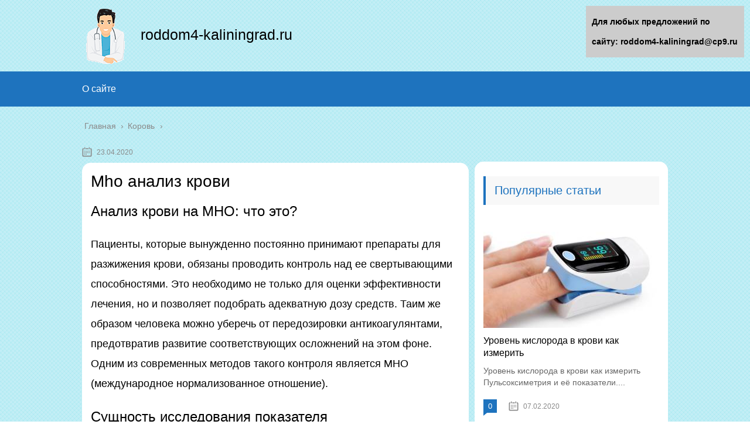

--- FILE ---
content_type: text/html;charset=UTF-8
request_url: https://roddom4-kaliningrad.ru/korov/mho-analiz-krovi.html
body_size: 31190
content:
<!DOCTYPE html>
<html lang="ru">
<head>
	
	
	<meta charset="utf-8">
	<meta name="viewport" content="width=device-width, initial-scale=1.0">
	
	<!--[if lt IE 9]><script src="https://html5shiv.googlecode.com/svn/trunk/html5.js"></script><![endif]-->
	<!--[if lte IE 9]><script src="https://cdn.jsdelivr.net/placeholders/3.0.2/placeholders.min.js"></script><![endif]-->
	<!--[if gte IE 9]><style type="text/css">.gradient{filter: none;}</style><![endif]-->
	<title>Mho анализ крови</title>

<!-- This site is optimized with the Yoast SEO plugin v13.1 - https://yoast.com/wordpress/plugins/seo/ -->
<meta name="description" content="Mho анализ крови Анализ крови на МНО: что это? Пациенты, которые вынужденно постоянно принимают препараты для разжижения крови, обязаны проводить контроль"/>
<meta name="robots" content="max-snippet:-1, max-image-preview:large, max-video-preview:-1"/>
<link rel="canonical" href="https://roddom4-kaliningrad.ru/korov/mho-analiz-krovi.html" />
<script type='application/ld+json' class='yoast-schema-graph yoast-schema-graph--main'>{"@context":"https://schema.org","@graph":[{"@type":"WebSite","@id":"https://roddom4-kaliningrad.ru/#website","url":"https://roddom4-kaliningrad.ru/","name":"\u0413\u043b\u0430\u0432\u043d\u0430\u044f","inLanguage":"ru-RU","potentialAction":{"@type":"SearchAction","target":"https://roddom4-kaliningrad.ru/?s={search_term_string}","query-input":"required name=search_term_string"}},{"@type":"ImageObject","@id":"https://roddom4-kaliningrad.ru/korov/mho-analiz-krovi.html#primaryimage","inLanguage":"ru-RU","url":"https://icvtormet.ru/files/field/image/analiz-kr-mno.jpg"},{"@type":"WebPage","@id":"https://roddom4-kaliningrad.ru/korov/mho-analiz-krovi.html#webpage","url":"https://roddom4-kaliningrad.ru/korov/mho-analiz-krovi.html","name":"Mho \u0430\u043d\u0430\u043b\u0438\u0437 \u043a\u0440\u043e\u0432\u0438","isPartOf":{"@id":"https://roddom4-kaliningrad.ru/#website"},"inLanguage":"ru-RU","primaryImageOfPage":{"@id":"https://roddom4-kaliningrad.ru/korov/mho-analiz-krovi.html#primaryimage"},"datePublished":"2020-04-23T13:35:45+00:00","dateModified":"2020-04-23T13:35:45+00:00","author":{"@id":"https://roddom4-kaliningrad.ru/#/schema/person/3e962d953c17a8c9ba3840f2787343b2"},"description":"Mho \u0430\u043d\u0430\u043b\u0438\u0437 \u043a\u0440\u043e\u0432\u0438 \u0410\u043d\u0430\u043b\u0438\u0437 \u043a\u0440\u043e\u0432\u0438 \u043d\u0430 \u041c\u041d\u041e: \u0447\u0442\u043e \u044d\u0442\u043e? \u041f\u0430\u0446\u0438\u0435\u043d\u0442\u044b, \u043a\u043e\u0442\u043e\u0440\u044b\u0435 \u0432\u044b\u043d\u0443\u0436\u0434\u0435\u043d\u043d\u043e \u043f\u043e\u0441\u0442\u043e\u044f\u043d\u043d\u043e \u043f\u0440\u0438\u043d\u0438\u043c\u0430\u044e\u0442 \u043f\u0440\u0435\u043f\u0430\u0440\u0430\u0442\u044b \u0434\u043b\u044f \u0440\u0430\u0437\u0436\u0438\u0436\u0435\u043d\u0438\u044f \u043a\u0440\u043e\u0432\u0438, \u043e\u0431\u044f\u0437\u0430\u043d\u044b \u043f\u0440\u043e\u0432\u043e\u0434\u0438\u0442\u044c \u043a\u043e\u043d\u0442\u0440\u043e\u043b\u044c"},{"@type":["Person"],"@id":"https://roddom4-kaliningrad.ru/#/schema/person/3e962d953c17a8c9ba3840f2787343b2","name":"Vitalya","image":{"@type":"ImageObject","@id":"https://roddom4-kaliningrad.ru/#authorlogo","inLanguage":"ru-RU","url":"https://secure.gravatar.com/avatar/9141420409f5a89d2294fb83d00a0651?s=96&d=mm&r=g","caption":"Vitalya"},"sameAs":[]}]}</script>
<!-- / Yoast SEO plugin. -->


<link rel='dns-prefetch' href='//s.w.org' />
		<script type="text/javascript">
			</script>
	<link rel='stylesheet' id='wp-block-library-css'  href='https://roddom4-kaliningrad.ru/wp-includes/css/dist/block-library/style.min.css?ver=5.3.14' type='text/css' media='all' />
<link rel='stylesheet' id='contact-form-7-css'  href='https://roddom4-kaliningrad.ru/wp-content/plugins/contact-form-7/includes/css/styles.css?ver=5.1.6' type='text/css' media='all' />
<link rel='stylesheet' id='wp-postratings-css'  href='https://roddom4-kaliningrad.ru/wp-content/plugins/wp-postratings/css/postratings-css.css?ver=1.87' type='text/css' media='all' />
<link rel='stylesheet' id='wpdiscuz-font-awesome-css'  href='https://roddom4-kaliningrad.ru/wp-content/plugins/wpdiscuz/assets/third-party/font-awesome-5.0.6/css/fontawesome-all.min.css?ver=5.3.5' type='text/css' media='all' />
<link rel='stylesheet' id='wpdiscuz-frontend-css-css'  href='https://roddom4-kaliningrad.ru/wp-content/plugins/wpdiscuz/assets/css/wpdiscuz.css?ver=5.3.5' type='text/css' media='all' />
<link rel='stylesheet' id='wpdiscuz-user-content-css-css'  href='https://roddom4-kaliningrad.ru/wp-content/plugins/wpdiscuz/assets/css/wpdiscuz-user-content.css?ver=5.3.5' type='text/css' media='all' />
<link rel='stylesheet' id='theme-style-css'  href='https://roddom4-kaliningrad.ru/wp-content/themes/marafon/style.css?ver=5.3.14' type='text/css' media='all' />
<link rel='stylesheet' id='likely-style-css'  href='https://roddom4-kaliningrad.ru/wp-content/themes/marafon/inc/likely/likely.css' type='text/css' media='all' />
<link rel='stylesheet' id='fancybox-css'  href='https://roddom4-kaliningrad.ru/wp-content/plugins/easy-fancybox/css/jquery.fancybox.min.css?ver=1.3.24' type='text/css' media='screen' />

<script type='text/javascript' src='https://roddom4-kaliningrad.ru/wp-content/themes/marafon/js/scripts.js?ver=5.3.14'></script>
<script type='text/javascript' src='https://roddom4-kaliningrad.ru/wp-content/themes/marafon/inc/likely/likely.js'></script>
<link rel='https://api.w.org/' href='https://roddom4-kaliningrad.ru/wp-json/' />
<link rel="alternate" type="application/json+oembed" href="https://roddom4-kaliningrad.ru/wp-json/oembed/1.0/embed?url=https%3A%2F%2Froddom4-kaliningrad.ru%2Fkorov%2Fmho-analiz-krovi.html" />
<link rel="alternate" type="text/xml+oembed" href="https://roddom4-kaliningrad.ru/wp-json/oembed/1.0/embed?url=https%3A%2F%2Froddom4-kaliningrad.ru%2Fkorov%2Fmho-analiz-krovi.html&#038;format=xml" />
            <style>
                #wpcomm .wc_new_comment{background:#00B38F;}
                #wpcomm .wc_new_reply{background:#00B38F;}
                #wpcomm .wc-form-wrapper{ background:none; } /* ->formBGColor */
                #wpcomm .wpdiscuz-front-actions{background:#F9F9F9;}
                #wpcomm .wpdiscuz-subscribe-bar{background:#F9F9F9;}
                #wpcomm select,
                #wpcomm input[type="text"],
                #wpcomm input[type="email"],
                #wpcomm input[type="url"],
                #wpcomm input[type="date"],
                #wpcomm input[type="color"]{border:#D9D9D9 1px solid;}
                #wpcomm .wc-comment .wc-comment-right{background:#FEFEFE;}
                #wpcomm .wc-reply .wc-comment-right{background:#F8F8F8;}
                #wpcomm .wc-comment-right .wc-comment-text, 
                #wpcomm .wc-comment-right .wc-comment-text *{
                    font-size:14px;
                }
                #wpcomm .wc-blog-administrator > .wc-comment-right .wc-comment-author, #wpcomm .wc-blog-administrator > .wc-comment-right .wc-comment-author a{color:#00B38F;}#wpcomm .wc-blog-administrator > .wc-comment-left .wc-comment-label{color:#00B38F; border:none; border-bottom: 1px solid #dddddd; }#wpcomm .wc-blog-editor > .wc-comment-right .wc-comment-author, #wpcomm .wc-blog-editor > .wc-comment-right .wc-comment-author a{color:#00B38F;}#wpcomm .wc-blog-editor > .wc-comment-left .wc-comment-label{color:#00B38F; border:none; border-bottom: 1px solid #dddddd; }#wpcomm .wc-blog-author > .wc-comment-right .wc-comment-author, #wpcomm .wc-blog-author > .wc-comment-right .wc-comment-author a{color:#00B38F;}#wpcomm .wc-blog-author > .wc-comment-left .wc-comment-label{color:#00B38F; border:none; border-bottom: 1px solid #dddddd; }#wpcomm .wc-blog-contributor > .wc-comment-right .wc-comment-author, #wpcomm .wc-blog-contributor > .wc-comment-right .wc-comment-author a{color:#00B38F;}#wpcomm .wc-blog-contributor > .wc-comment-left .wc-comment-label{color:#00B38F; border:none; border-bottom: 1px solid #dddddd; }#wpcomm .wc-blog-subscriber > .wc-comment-right .wc-comment-author, #wpcomm .wc-blog-subscriber > .wc-comment-right .wc-comment-author a{color:#00B38F;}#wpcomm .wc-blog-subscriber > .wc-comment-left .wc-comment-label{color:#00B38F; border:none; border-bottom: 1px solid #dddddd; }#wpcomm .wc-blog-wpseo_manager > .wc-comment-right .wc-comment-author, #wpcomm .wc-blog-wpseo_manager > .wc-comment-right .wc-comment-author a{color:#00B38F;}#wpcomm .wc-blog-wpseo_manager > .wc-comment-left .wc-comment-label{color:#00B38F; border:none; border-bottom: 1px solid #dddddd; }#wpcomm .wc-blog-wpseo_editor > .wc-comment-right .wc-comment-author, #wpcomm .wc-blog-wpseo_editor > .wc-comment-right .wc-comment-author a{color:#00B38F;}#wpcomm .wc-blog-wpseo_editor > .wc-comment-left .wc-comment-label{color:#00B38F; border:none; border-bottom: 1px solid #dddddd; }#wpcomm .wc-blog-post_author > .wc-comment-right .wc-comment-author, #wpcomm .wc-blog-post_author > .wc-comment-right .wc-comment-author a{color:#00B38F;}#wpcomm .wc-blog-post_author > .wc-comment-left .wc-comment-label{color:#00B38F; border:none; border-bottom: 1px solid #dddddd; }#wpcomm .wc-blog-guest > .wc-comment-right .wc-comment-author, #wpcomm .wc-blog-guest > .wc-comment-right .wc-comment-author a{color:#00B38F;}#wpcomm .wc-blog-guest > .wc-comment-left .wc-comment-label{color:#00B38F; border:none; border-bottom: 1px solid #dddddd; }                #wpcomm .wc-comment .wc-comment-left .wc-comment-label{ background: #ffffff;}
                #wpcomm .wc-comment-left .wc-follow-user{color:#00B38F;}
                #wpcomm .wc-load-more-submit{border:1px solid #D9D9D9;}
                #wpcomm .wc-new-loaded-comment > .wc-comment-right{background:#FFFAD6;}
                #wpcomm .wpdiscuz-subscribe-bar{color:#777;}
                #wpcomm .wpdiscuz-front-actions .wpdiscuz-sbs-wrap span{color: #777;}
                #wpcomm .page-numbers{color:#555;border:#555 1px solid;}
                #wpcomm span.current{background:#555;}
                #wpcomm .wpdiscuz-readmore{cursor:pointer;color:#00B38F;}
                #wpcomm .wpdiscuz-textarea-wrap{border:#D9D9D9 1px solid;} .wpd-custom-field .wcf-pasiv-star, #wpcomm .wpdiscuz-item .wpdiscuz-rating > label {color: #DDDDDD;}
                #wpcomm .wpdiscuz-item .wpdiscuz-rating:not(:checked) > label:hover,.wpdiscuz-rating:not(:checked) > label:hover ~ label {   }#wpcomm .wpdiscuz-item .wpdiscuz-rating > input ~ label:hover, #wpcomm .wpdiscuz-item .wpdiscuz-rating > input:not(:checked) ~ label:hover ~ label, #wpcomm .wpdiscuz-item .wpdiscuz-rating > input:not(:checked) ~ label:hover ~ label{color: #FFED85;} 
                #wpcomm .wpdiscuz-item .wpdiscuz-rating > input:checked ~ label:hover, #wpcomm .wpdiscuz-item .wpdiscuz-rating > input:checked ~ label:hover, #wpcomm .wpdiscuz-item .wpdiscuz-rating > label:hover ~ input:checked ~ label, #wpcomm .wpdiscuz-item .wpdiscuz-rating > input:checked + label:hover ~ label, #wpcomm .wpdiscuz-item .wpdiscuz-rating > input:checked ~ label:hover ~ label, .wpd-custom-field .wcf-active-star, #wpcomm .wpdiscuz-item .wpdiscuz-rating > input:checked ~ label{ color:#FFD700;}
                #wpcomm .wc-comment-header{border-top: 1px solid #dedede;}
                #wpcomm .wc-reply .wc-comment-header{border-top: 1px solid #dedede;}
                /* Buttons */
                #wpcomm button, 
                #wpcomm input[type="button"], 
                #wpcomm input[type="reset"], 
                #wpcomm input[type="submit"]{ border: 1px solid #555555; color: #FFFFFF; background-color: #555555; }
                #wpcomm button:hover, 
                #wpcomm button:focus,
                #wpcomm input[type="button"]:hover, 
                #wpcomm input[type="button"]:focus, 
                #wpcomm input[type="reset"]:hover, 
                #wpcomm input[type="reset"]:focus, 
                #wpcomm input[type="submit"]:hover, 
                #wpcomm input[type="submit"]:focus{ border: 1px solid #333333; background-color: #333333;  }
                #wpcomm .wpdiscuz-sort-buttons{color:#777777;}
                #wpcomm .wpdiscuz-sort-button{color:#777777; cursor:pointer;}
                #wpcomm .wpdiscuz-sort-button:hover{color:#00B38F!important;cursor:pointer;}
                #wpcomm .wpdiscuz-sort-button-active{color:#00B38F!important;cursor:default!important;}
                #wpcomm .wc-cta-button, 
                #wpcomm .wc-cta-button-x{color:#777777; }
                #wpcomm .wc-vote-link.wc-up{color:#999999;}
                #wpcomm .wc-vote-link.wc-down{color:#999999;}
                #wpcomm .wc-vote-result{color:#999999;}
                #wpcomm .wpf-cta{color:#999999; }
                #wpcomm .wc-comment-link .wc-share-link .wpf-cta{color:#eeeeee;}
                #wpcomm .wc-footer-left .wc-reply-button{border:1px solid #00B38F!important; color: #00B38F;}
                #wpcomm .wpf-cta:hover{background:#00B38F!important; color:#FFFFFF;}
                #wpcomm .wc-footer-left .wc-reply-button.wc-cta-active, #wpcomm .wc-cta-active{background:#00B38F!important; color:#FFFFFF;}
                #wpcomm .wc-cta-button:hover{background:#00B38F!important; color:#FFFFFF;}
                #wpcomm .wc-footer-right .wc-toggle,
                #wpcomm .wc-footer-right .wc-toggle a,
                #wpcomm .wc-footer-right .wc-toggle i{color:#00B38F;}
                /* STICKY COMMENT HEADER */
                #wpcomm .wc-sticky-comment.wc-comment .wc-comment-header .wpd-sticky{background: #1ecea8; color: #ffffff; }
                #wpcomm .wc-closed-comment.wc-comment .wc-comment-header .wpd-closed{background: #aaaaaa; color: #ffffff;}
                /* PRIVATE COMMENT HEADER */
                #wpcomm .wc-private-comment.wc-comment .wc-comment-header .wpd-private{background: #999999; color: #ffffff;}
                /* FOLLOW LINK */

                #wpcomm .wc-follow{color:#777777;}
                #wpcomm .wc-follow-active{color:#ff7a00;}
                #wpcomm .wc-follow:hover i,
                #wpcomm .wc-unfollow:hover i,
                #wpcomm .wc-follow-active:hover i{color:#00B38F;}
                                .wpd-wrapper .wpd-list-item.wpd-active{border-top: 3px solid #00B38F;}
                                .comments-area{width:auto;}
            </style>
            		
				<style>
			.no-js img.lazyload { display: none; }
			figure.wp-block-image img.lazyloading { min-width: 150px; }
							.lazyload, .lazyloading { opacity: 0; }
				.lazyloaded {
					opacity: 1;
					transition: opacity 400ms;
					transition-delay: 0ms;
				}
					</style>
		<link rel="alternate" type="application/rss+xml" title="Главная Feed" href="https://roddom4-kaliningrad.ru/feed" /><link rel="icon" href="https://roddom4-kaliningrad.ru/wp-content/uploads/2020/01/cropped-favicon-1-32x32.png" sizes="32x32" />
<link rel="icon" href="https://roddom4-kaliningrad.ru/wp-content/uploads/2020/01/cropped-favicon-1-192x192.png" sizes="192x192" />
<link rel="apple-touch-icon-precomposed" href="https://roddom4-kaliningrad.ru/wp-content/uploads/2020/01/cropped-favicon-1-180x180.png" />
<meta name="msapplication-TileImage" content="https://roddom4-kaliningrad.ru/wp-content/uploads/2020/01/cropped-favicon-1-270x270.png" />
		<style type="text/css" id="wp-custom-css">
			body {
	font: 18px/34px 'Roboto', sans-serif !important;
    background-image: url(/wp-content/uploads/2020/01/blue-crossline.png)
}
.search-form{
	border-radius:15px !important;
	margin-top:-30px;
}
.sidebar{
	margin-top: 35px;
	padding:15px;
	border-radius:15px;
	margin-bottom:15px;
}
.single{
	background:#fff;
	padding:15px;
	border-radius:15px;
	margin-bottom:15px;
}
.description {
    width: 100%;
    margin: 0 auto;
}
.logo_name{
    margin-top: 30px;
	font-size:25px;
}		</style>
		
	<link rel="icon" href="/favicon.ico" type="image/x-icon">

	
	<style>/*1*/.main-menu, .sidebar-menu > ul > li:hover > a, .sidebar-menu > ul > li:hover > span, .sidebar-menu > ul > li > span, .sidebar-menu > ul li.active > a, .slider .bx-pager-item .active, .slider .bx-pager-item a:hover, .slider-posts-wrap .bx-pager-item .active, .slider-posts-wrap .bx-pager-item a:hover, .footer-bottom, .single ul li:before, .single ol li ul li:after, .single ol li:before, .add-menu > ul > li > a:hover, .add-menu > ul > li > span:hover, .main-menu__list > li > ul > li > a:hover, .main-menu__list > li > ul > li > span:hover, .cat-children__item a:hover, .related__item-img .related__item-cat > a:hover, .main-menu__list > li > ul > li > span, .main-menu__list > li > ul > li.current-post-parent > a, .add-menu > ul > li.current-post-parent > a, .add-menu > ul > li > span, .sidebar-menu > ul > .current-post-parent > a, .sidebar-menu > ul > li .menu-arrow:before, .sidebar-menu > ul > li .menu-arrow:after, .commentlist .comment .reply a:hover{background: #1e73be;}.title, .single #toc_container .toc_title{color: #1e73be;border-left: 4px solid #1e73be;}.description{border-top: 4px solid #1e73be;}.description__title, .single .wp-caption-text, .more, a:hover{color: #1e73be;}.commentlist .comment, .add-menu > ul > li > a, .add-menu > ul > li > span, .main-menu__list > li > ul > li > a, .main-menu__list > li > ul > li > span{border-bottom: 1px solid #1e73be;}.more span{border-bottom: 1px dashed #1e73be;}.slider-posts-wrap .bx-prev:hover, .slider-posts-wrap .bx-next:hover{background-color: #1e73be;border: 1px solid #1e73be;}#up{border-bottom-color: #1e73be;}#up:before, .commentlist .comment .reply a{border: 1px solid #1e73be;}.respond-form .respond-form__button{background-color: #1e73be;}@media screen and (max-width: 1023px){.main-box{border-top: 50px solid #1e73be;}
		.m-nav{background: #1e73be;}.main-menu__list > li > ul > li > span{background: none;}.add-menu > ul > li > a, .add-menu > ul > li > span, .main-menu__list > li > ul > li > a, .main-menu__list > li > ul > li > span{border-bottom: 0;}.sidebar-menu > ul > li .menu-arrow:before, .sidebar-menu > ul > li .menu-arrow:after{background: #85ece7;}}/*2*/.add-menu__toggle{background: #1e73be url(https://roddom4-kaliningrad.ru/wp-content/themes/marafon/images/add-ico.png) center no-repeat;}.add-menu > ul > li > a, .related__item-img .related__item-cat > a, .main-menu__list > li > ul > li > a{background: #1e73be;}#up:hover{border-bottom-color: #1e73be;}#up:hover:before{border: 1px solid #1e73be;}a, .sidebar-menu > ul > li > ul > li > span, .sidebar-menu > ul > li > ul > li > a:hover, .sidebar-menu > ul > li > ul > li > span:hover, .sidebar-menu > ul > li > ul > li.current-post-parent > a, .footer-nav ul li a:hover{color: #1e73be;}.respond-form .respond-form__button:hover{background-color: #1e73be;}@media screen and (max-width: 1023px){.sidebar-menu > ul > li > a, .main-menu__list li > span, .main-menu__list li > a:hover, .main-menu__list li > span:hover, .main-menu__list li > ul, .main-menu__list > li.current-post-parent > a, .sidebar-menu > ul > li > span, .sidebar-menu > ul > .current-post-parent > a{background: #1e73be;}.main-menu__list > li > ul > li > a:hover, .main-menu__list > li > ul > li > span:hover, .main-menu__list > li > ul > li.current-post-parent > a{background: none;}}/*3*/.post-info__cat a, .post-info__comment{background: #1e73be;}.post-info__comment:after{border-color: rgba(0, 0, 0, 0) #1e73be rgba(0, 0, 0, 0) rgba(0, 0, 0, 0);}/*<1023*/@media screen and (max-width: 1023px){.add-menu > ul > li > a, .sidebar-menu > ul > li > a{background-color: #1e73be;}.add-menu > ul > li > span, .add-menu > ul > li.current-post-parent > a, .sidebar-menu > ul > li > ul{background-color: #1e73be;}}.single a, .commentlist .comment .reply a, .sidebar a{color: ;}.single a:hover, .commentlist .comment .reply a:hover, .sidebar a:hover{color: ;}.post-info .post-info__cat a:hover{background: #5181b8;}.posts__item .posts__item-title a:hover, .section-posts__item-title a:hover, .related .related__item a:hover{color: #5181b8; border-bottom: 1px solid #5181b8;}</style>
	
	<script type="text/javascript" src="/wp-includes/js/copyright.min.js"></script>
<script type="text/javascript">
            $(document).ready(function(){
                 $('article').copyright({extratxt:'© 2023, Авторские права защищены! Ссылка при копировании обязательна! | Источник: %source%', sourcetxt: 'roddom4-kaliningrad.ru'});
				});
        </script>

	
</head>
	
<body data-rsssl=1>
	
	<div id="main">
		<div class="wrapper">
			<header class="header">
									<a href="https://roddom4-kaliningrad.ru">
												<img   alt="Главная" data-src="https://roddom4-kaliningrad.ru/wp-content/uploads/2020/02/logo_med.png" class="logo lazyload" src="[data-uri]"><noscript><img src="https://roddom4-kaliningrad.ru/wp-content/uploads/2020/02/logo_med.png" class="logo" alt="Главная"></noscript>
					</a><div class="logo_name">roddom4-kaliningrad.ru</div>
									<div class="m-nav">
						<!--noindex-->
	
	<!--/noindex-->
							<div class="social-icon">
							<a href='#' target='_blank' class='ok'>ok</a><a href='#' target='_blank' class='yt'>yt</a><a href='#' target='_blank' class='fb'>fb</a><a href='#' target='_blank' class='gp'>gp</a><a href='#' target='_blank' class='tw'>tw</a><a href='#' target='_blank' class='in'>in</a><a href='#' target='_blank' class='vk'>vk</a>						</div>
												<nav class="main-menu">
					    	<div class="main-menu__inner" data-menu-anchor="0">
					    		<ul class="main-menu__list"><li id="menu-item-219" class="menu-item menu-item-type-post_type menu-item-object-page menu-item-219"><a href="https://roddom4-kaliningrad.ru/sample-page">О сайте</a></li>
</ul>					    	</div>
						</nav>
										</div>
			</header>
			<div class="main-box">
				<div class="breadcrumbs" itemscope itemtype="https://schema.org/BreadcrumbList"><span itemprop="itemListElement" itemscope itemtype="https://schema.org/ListItem"><a class="breadcrumbs__link" href="https://roddom4-kaliningrad.ru/" itemprop="item"><span itemprop="name">Главная</span></a><meta itemprop="position" content="1" /></span><span class="breadcrumbs__separator"> › </span><span itemprop="itemListElement" itemscope itemtype="https://schema.org/ListItem"><a class="breadcrumbs__link" href="https://roddom4-kaliningrad.ru/korov" itemprop="item"><span itemprop="name">Коровь</span></a><meta itemprop="position" content="2" /></span></div><!-- .breadcrumbs --><div class="content-wrapper">
	<main class="content">
							    			<time class="post-info__time post-info__time_single" datetime="2020-04-23">23.04.2020 </time>
		
	    				    		<div class="article-wrap" itemscope itemtype="https://schema.org/Article">
						<article class="single">
						
							<div itemprop="articleBody">
								<div class="flat_pm_start"></div>
<h1>Mho анализ крови</h1>
<h2>Анализ крови на МНО: что это?</h2>
<p style="clear: both"><noscript></noscript></p>
<p>Пациенты, которые вынужденно постоянно принимают препараты для разжижения крови, обязаны проводить контроль над ее свертывающими способностями. Это необходимо не только для оценки эффективности лечения, но и позволяет подобрать адекватную дозу средств. Таим же образом человека можно уберечь от передозировки антикоагулянтами, предотвратив развитие соответствующих осложнений на этом фоне. Одним из современных методов такого контроля является МНО (международное нормализованное отношение).</p>
<h2>Сущность исследования показателя</h2>
<p>Анализ крови, определяющий международное нормализованное отношение состоит из нескольких этапов. Вообще, показатель МНО – это не фактическая величина, которую получают при исследовании крови. Его можно узнать только путем математических вычислений. Исходными цифрами становятся:</p>
<ol>
<li>Величина протромбинового времени исследуемого. Данный показатель относится к компонентам коагулограммы (развернутый анализ свертывания крови). Для этого, собственно, и забирается кровь пациента;</li>
<li>Средняя нормальная величина протромбинового времени. Она составляет 11-16 сек.;</li>
<li>Международный индекс чувствительности тромбопластина (МИЧ). Тромбопластин представляет собой реактив, который использует конкретная лаборатория. Изготавливают такие реактивы множество разных фирм. Поэтому в паспорте конкретного тромбопластина указывается величина его очистки и чувствительности (МИЧ).</li>
</ol>
<p>Получить показатель МНО можно, если возвести отношение исследуемого протромбинового времени больного к его средней нормальной величине в степень, равную цифре МИЧ используемого тромбопластина.</p>
<h2>Для чего это нужно</h2>
<p>Казалось бы, зачем проводить такие сложные расчеты, когда имеются фактические показатели свертываемости крови. Дело в том, что не все так просто. Особенности такие:</p>
<ol>
<li>МНО – это показатель сугубо для оценки эффективности и правильности лечения антикоагулянтами непрямого типа действия (варфарин, синкумар, варфарекс). Особенность их действия в том, что они влияют только на некоторые факторы свертывания крови. Ни один из методов не может настолько точно показать состояние именно этого звена свертывающей системы крови;</li>
<li>Разная степень очистки и чувствительности используемого лабораториями тромбопластина;</li>
<li>Стандартизированные дозы непрямых антикоагулянтов при определенных видах тромботических заболеваний во всем мире.</li>
</ol>
<p>Где бы ни было проведено исследование, полученный показатель был бы идентичным и одинаково расценивался бы в любом лечебном учреждении мира. Таким образом, можно подбирать необходимую дозу антикоагулянтов и контролировать лечение.</p>
<h2>Техника и частота забора крови</h2>
<p>Анализ крови на определение МНО проводят лицам, находящимся на постоянном приеме непрямых антикоагулянтов (синкумар, варфарин), с периодичностью в две-три недели. Иногда возникает необходимость проводить исследование чаще. Все зависит от длительности лечения, состояния больного и конкретного вида патологии. Пациентам с подобранной дозой антикоагулянта и соответствующим МНО можно следить за ним раз в месяц.</p>
<p>Получить кровь для исследования можно только путем ее забора их периферической вены. Техника забора не отличается от стандартных анализов. Соблюдение правила исследования натощак обязательно.</p>
<h2>Интерпретация полученных данных и нормы</h2>
<p style="clear: both"><noscript></noscript></p>
<p>Общее правило, которым пользуются при оценке МНО на фоне терапии непрямыми антикоагулянтами, звучит так: чем выше МНО, тем более жидкой является кровь.</p>
<p>Интерпретировать полученный показатель МНО можно так:</p>
<ol>
<li>МНО соответствует нормальным величинам &#8211; лечение антикоагулянтами проводится правильно. Их доза является адекватной. Рекомендуется продолжать их прием в таком же режиме;</li>
<li>МНО выше установленных норм для конкретной патологии. Это свидетельствует о передозировке непрямыми антикоагулянтами, что грозит осложнениями в виде кровотечений. Доза должна быть снижена;</li>
<li>МНО ниже нормальных величин &#8211; лечение антикоагулянтами не приносит должного эффекта кроворазжижения, что грозит развитием тромбозов сосудов. Доза препарата должна быть увеличена.</li>
</ol>
<table border="1" cellspacing="0" cellpadding="2">
<tr>
<td w >Рекомендуемые нормы МНО</td>
<td w >Расшифровка состояний, при которых нужно стремиться к указанному показателю</td>
</tr>
<tr>
<td w >0,8 &#8211; 1,15</td>
<td w >МНО у лиц, не находящихся под действием антикоагулянтов (норма)</td>
</tr>
<tr>
<td w >1,5-2</td>
<td w >Профилактика образования тромбов в сердце при всех видах мерцательной аритмии</td>
</tr>
<tr>
<td w >2,0 &#8211; 3,0</td>
<td w >
<ol>
<li>Профилактика образования тромбов в глубокой венозной системе после любых операций у лиц из группы риска;</li>
<li>Профилактика тромбообразования при поражении клапанов сердца;</li>
<li>Профилактика венозных тромбоэмболических осложнений при инфаркте миокарда;</li>
<li>Лечение тромбоэмболии ветвей легочной артерии;</li>
<li>Лечение венозных тромбозов поверхностной и глубокой системы</li>
</ol>
</td>
</tr>
<tr>
<td w >3,0 -4,0</td>
<td w >Лечение единичных и множественных тромбоэмболических поражений периферических магистральных артерий;</td>
</tr>
<tr>
<td w >3 &#8211; 4,5</td>
<td w >Профилактика тромбозов и тромбоэмболий после операций с внедрением любых сосудистых и сердечных протезов</td>
</tr>
</table>
<div style="clear:both; margin-top:0em; margin-bottom:1em;"><a href="https://roddom4-kaliningrad.ru/korov/etapy-svertyvaniya-krovi.html" target="_blank" class="u9456425ed77b0fa68a4453f380af08f5"><!-- INLINE RELATED POSTS 1/3 //--><style> .u9456425ed77b0fa68a4453f380af08f5 { padding:0px; margin: 0; padding-top:1em!important; padding-bottom:1em!important; width:100%; display: block; font-weight:bold; background-color:inherit; border:0!important; border-left:4px solid inherit!important; box-shadow: 0 1px 2px rgba(0, 0, 0, 0.17); -moz-box-shadow: 0 1px 2px rgba(0, 0, 0, 0.17); -o-box-shadow: 0 1px 2px rgba(0, 0, 0, 0.17); -webkit-box-shadow: 0 1px 2px rgba(0, 0, 0, 0.17); text-decoration:none; } .u9456425ed77b0fa68a4453f380af08f5:active, .u9456425ed77b0fa68a4453f380af08f5:hover { opacity: 1; transition: opacity 250ms; webkit-transition: opacity 250ms; text-decoration:none; } .u9456425ed77b0fa68a4453f380af08f5 { transition: background-color 250ms; webkit-transition: background-color 250ms; opacity: 1; transition: opacity 250ms; webkit-transition: opacity 250ms; } .u9456425ed77b0fa68a4453f380af08f5 .ctaText { font-weight:bold; color:inherit; text-decoration:none; font-size: 16px; } .u9456425ed77b0fa68a4453f380af08f5 .postTitle { color:inherit; text-decoration: underline!important; font-size: 16px; } .u9456425ed77b0fa68a4453f380af08f5:hover .postTitle { text-decoration: underline!important; } </style><div style="padding-left:1em; padding-right:1em;"><span class="ctaText">Читать еще:</span>  <span class="postTitle">Этапы свертывания крови</span></div></a></div><p>Соблюдение правил приема антикоагулянтов под контролем МНО убережет от бессмысленных затрат на избыточные дозы дорогостоящих препаратов, неадекватного лечения и тяжелых осложнений.</p>
<h2>МНО крови: измерение, расшифровка, нормы</h2>
<p>У многих на слуху показатель МНО крови. Что он означает? Почему врачи уделяют ему так много внимания? Насколько важно определение МНО крови в медицинской практике? Об этом читайте в нашей статье.</p>
<p><strong>Что такое МНО крови?</strong></p>
<p>Аббревиатура <strong>МНО крови означает международное нормализованное</strong> <strong>отношение</strong>. Однако для человека, не занимающегося медициной, это пустой звук. Чтобы понять суть МНО крови и его роль в организме, нужно провести небольшой экскурс в физиологию системы кровообращения.</p>
<p>Жидкое состояние крови в теле человека обеспечивается слаженной работой свёртывающей и противосвёртывающей систем. Текучесть – важное свойство крови – обеспечивается противосвёртывающей системой, а при кровотечении актуальность приобретает свёртывающая способность. При нарушенной работе этих систем у человека наблюдается повышенная кровоточивость (например, постоянная кровоточивость дёсен при чистке зубов, частые носовые кровотечения) или склонность к тромбооразованию – образованию сгустков крови, которые могут «пройти» по сосудам большего диаметра, а «застрять» в сосудах меньшего диаметра. Опасно, когда они попадают в сосуды сердца и головного мозга, потому что в этих случаях они приводят к инфарктам и инсультам и, как следствие, к инвалидности.</p>
<p>В норме здоровый человек находится в состоянии небольшой гиперкоагуляции, т.е. в здоровом теле наблюдается слегка повышенная работа свёртывающей системы. Однако при отсутствии заболеваний эта особенность не приводит к острым сосудистым катастрофам (инфарктам и инсультам). При наличии же некоторых болезней (и в первую очередь весьма распространенной фибрилляции предсердий) резко повышается и без того имеющаяся склонность к тромбообразованию. Врачи давно заметили эту особенность, поэтому при наличии у человека заболеваний, сопровождающихся усилением тромбообразования, они назначают с целью профилактики инфарктов и инсультов антитромботическую терапию (антикоагулянты и антиагреганты). Хочу сделать акцент на том, что эти препараты назначаются строго врачом , поскольку при самостоятельном и бесконтрольном лечении ими могут быть серьезные жизнеугрожающие последствия. Серьезность действия этих лекарств тесно связана с понятием МНО крови.</p>
<p>Поскольку антитромботические лекарственные препараты, препятствуя тромбообразованию, разжижают кровь, крайне важно контролировать показатели крови, отражающие, «насколько» жидкая кровь. Основным таким показателем является МНО крови. Широко используемые показатели ПТВ (протромбиновое время) и ПТИ (протромбиновый индекс) потихоньку отходят на задний план, потому что методика определения этих показателей подразумевает использование каждой конкретной лабораторией своего реактива с индивидуальной чувствительностью. Поэтому результаты могут сильно отличаться в разных лабораториях. Показатель АЧТВ (активированное частичное тромбопластиновое время) определяется при лечении гепарином (строго в стационарных условиях). Показатель МНО крови был введен в медицинскую практику, чтобы как-то стандартизировать показатели свертывающей системы крови. Недаром аббревиатура МНО крови расшифровывается как <em>международное</em> <em>нормализованное</em> отношение.</p>
<p>Наиболее частым антитромботическим препаратом, назначаемым врачами, является варфарин. Это хорошо изученное лекарство с обширной доказательной базой. Но именно при использовании варфарина так важно определять МНО крови. <strong>Диапазон нормальных значений МНО крови при лечении варфарином составляет 2,0-3,0.</strong> Если МНО крови меньше 2,0, то повышается риск возникновения ишемического инсульта, если же МНО крови больше 3,0 – растёт риск кровоизлияния в мозг. На графике ниже наглядно изображено, в каких пределах значения МНО крови риски опасных осложнений минимальны (так называемое «терапевтическое окно»).</p>
<p style="clear: both"><strong><noscript></noscript></strong></p>
<p><em>К слову, у человека, не применяющего варфарин, значение МНО крови колеблется в пределах 0,85-1,35.</em></p>
<p><strong>Где можно измерить МНО крови?</strong></p>
<p>Существует 3 основных способа измерения МНО крови. Первый: вы идете в поликлинику к участковому терапевту, который после необходимого осмотра назначает вам анализ крови, который вы сдаёте либо в этой же поликлинике бесплатно, либо в частной лаборатории за свой счёт (это зависит от возможностей вашей поликлиники). Второй способ почти такой же, только разница в том, что исследование МНО крови вам делает терапевт в своем кабинете (при условии, что у него есть соответствующее оборудование для проведения данного анализа). Третий способ: приобрести самому небольшой портативный аппарат для исследования МНО крови. Конечно, это устройство не из дешёвых, но с ним вы будете уверены в своей безопасности каждый день, тем более что лечение варфарином, как правило, очень длительное, а в некоторых случаях и пожизненное. Поэтому вы приобретаете этот аппарат для длительного пользования, делая огромный вклад в своё здоровье и качество жизни.</p>
<div style="clear:both; margin-top:0em; margin-bottom:1em;"><a href="https://roddom4-kaliningrad.ru/korov/obshhij-analiz-krovi-norma-i-rasshifrovka-rezultatov-tablitsa.html" target="_blank" class="u60b10da70a705fab46b4d98eb6dda2e1"><!-- INLINE RELATED POSTS 2/3 //--><style> .u60b10da70a705fab46b4d98eb6dda2e1 { padding:0px; margin: 0; padding-top:1em!important; padding-bottom:1em!important; width:100%; display: block; font-weight:bold; background-color:inherit; border:0!important; border-left:4px solid inherit!important; box-shadow: 0 1px 2px rgba(0, 0, 0, 0.17); -moz-box-shadow: 0 1px 2px rgba(0, 0, 0, 0.17); -o-box-shadow: 0 1px 2px rgba(0, 0, 0, 0.17); -webkit-box-shadow: 0 1px 2px rgba(0, 0, 0, 0.17); text-decoration:none; } .u60b10da70a705fab46b4d98eb6dda2e1:active, .u60b10da70a705fab46b4d98eb6dda2e1:hover { opacity: 1; transition: opacity 250ms; webkit-transition: opacity 250ms; text-decoration:none; } .u60b10da70a705fab46b4d98eb6dda2e1 { transition: background-color 250ms; webkit-transition: background-color 250ms; opacity: 1; transition: opacity 250ms; webkit-transition: opacity 250ms; } .u60b10da70a705fab46b4d98eb6dda2e1 .ctaText { font-weight:bold; color:inherit; text-decoration:none; font-size: 16px; } .u60b10da70a705fab46b4d98eb6dda2e1 .postTitle { color:inherit; text-decoration: underline!important; font-size: 16px; } .u60b10da70a705fab46b4d98eb6dda2e1:hover .postTitle { text-decoration: underline!important; } </style><div style="padding-left:1em; padding-right:1em;"><span class="ctaText">Читать еще:</span>  <span class="postTitle">Общий анализ крови норма и расшифровка результатов таблица</span></div></a></div><p>Важно помнить, что варфарин, как и любое лекарство, может вступать во взаимодействие с другими препаратами и веществами, изменяя свою активность. Это важно учитывать, так как в этом случае необходимо коррекция дозы, чтобы поддерживать показатель МНО крови в пределах <strong>2,0-3,0</strong>. Ниже представлена таблица взаимодействий варфарина.</p>
<p><strong>Спектр лекарственных и пищевых взаимодействий варфарина*</strong></p>
<table >
<tbody>
<tr>
<td style="vertical-align: top; text-align: center;"><strong>Препараты, повышающие активность варфарина</strong></td>
<td style="vertical-align: top; text-align: center;"><strong>Препараты, снижающие активность варфарина</strong> </td>
<td style="vertical-align: top; text-align: center;"><strong>Пищевые ограничения</strong> </td>
</tr>
<tr>
<td style="vertical-align: top;">Амиодарон, анаболические стероиды, антабус, ацетаминофен, биспептол, вакцина гриппа, изониазид, ловастатин, метронидазол, миконазол, норфлоксацин, НПВП, омепразол, офлоксацин, пропронолол, салицилаты, тамоксифен, тетрациклин, тироксин, фенитоин, флуконазол, фропафенон, хинидин, циметидин, ципрофлоксацин, эритромицин</td>
<td style="vertical-align: top;">Азатиоприн, барбитураты, кабамазепин, холестирамин, циклоспорин, гризеофульвин, рифампицин, сукралфат</td>
<td style="vertical-align: top;">Алкоголь, травы, зеленый чай, имбирь, чеснок и многое другое</td>
</tr>
</tbody>
</table>
<p><em>* Плюс резистентность к варфарину</em></p>
<p>В заключение добавлю, что в настоящее время существуют новые оральные антикоагулянты (НОАК), которые просты в употреблении и не требуют трудоемкого процесса определения МНО крови других показателей. Существенная отрицательная сторона данных лекарственных препаратов – это их высокая стоимость. Ниже в таблице приведены примеры новых оральных антикоагулянтов.</p>
<p><strong>Лабораторный контроль за НОАК</strong></p>
<table >
<tbody>
<tr>
<td style="vertical-align: top;"><strong>Контролируемые показатели</strong></td>
<td style="vertical-align: top;"><strong>Дабигатран</strong></td>
<td style="vertical-align: top;"><strong>Ривароксабан</strong></td>
<td style="vertical-align: top;"><strong>Апиксабан</strong></td>
</tr>
<tr>
<td style="text-align: left; vertical-align: top;">Тромбоциты</td>
<td style="text-align: left; vertical-align: top;">Контроль не нужен</td>
<td style="text-align: left; vertical-align: top;">Контроль не нужен</td>
<td style="text-align: left; vertical-align: top;">Контроль не нужен</td>
</tr>
<tr>
<td style="text-align: left; vertical-align: top;">МНО</td>
<td style="text-align: left; vertical-align: top;">Контроль не нужен</td>
<td style="text-align: left; vertical-align: top;">Контроль не нужен</td>
<td style="text-align: left; vertical-align: top;">Контроль не нужен</td>
</tr>
<tr>
<td style="text-align: left; vertical-align: top;">АЧТВ</td>
<td style="text-align: left; vertical-align: top;">Если повышен в 2 и более раза — повышается риск кровотечения</td>
<td style="text-align: left; vertical-align: top;">Контроль не нужен</td>
<td style="text-align: left; vertical-align: top;">Контроль не нужен</td>
</tr>
<tr>
<td style="text-align: left; vertical-align: top;">Протромбиновое время</td>
<td style="text-align: left; vertical-align: top;">Контроль не нужен</td>
<td style="text-align: left; vertical-align: top;">Удлиненное время может увеличивать риск кровотечений</td>
<td style="text-align: left; vertical-align: top;">Контроль не нужен</td>
</tr>
</tbody>
</table>
<p>Автор: терапевт <strong>А.В. Косова</strong></p>
<h2>МНО крови: что это за анализ и о чем могут рассказать его результаты</h2>
<p> <strong> <em>Пожалуй, почти все люди имеют представление о том, что такое свертываемость крови. Но когда приходит пора сдавать анализы, можно легко запутаться в многообразии тестов на свертываемость. Что же нужно в результате: сдать анализ на МНО или ПТИ, определить фибриноген, протромбин или АЧТВ? Сегодня мы подробно расскажем об одном из самых универсальных показателей: МНО крови.</em> </strong> </p>
<h3>Анализ крови на МНО: что это</h3>
<p>Организм человека способен к самозащите и самовосстановлению. При возникновении кровотечения запускается процесс свертывания крови, в результате чего образуются тромбы. Они служат своеобразными «заплатками» разрывов в сосудах.</p>
<p>Ранее для определения свертываемости оценивали только протромбиновое время (ПТВ). ПТВ — это временной отрезок, за который происходит процесс образования фибриновых нитей, преобразующихся в тромб, останавливающий кровотечение. При этом разные лаборатории использовали различные тромбопластины — специальные реагенты, запускающие свертываемость крови, — от нескольких производителей. Поэтому результаты определения ПТВ в разных лабораториях могли несколько отличаться.</p>
<p>Для того чтобы не привязываться к нормам конкретной лаборатории был введен показатель МНО — «международное нормализованное отношение». По сути, это не анализ, а расчет показателя на основании математически рассчитанной формулы.</p>
<p>МНО рассчитывается по специальной формуле с учетом протромбинового времени пациента и специального коэффициента МИЧ, или международного индекса чувствительности тромбопластинового реагента. По рекомендациям Всемирной организации здравоохранения, производитель определяет МИЧ для каждой серии реактивов, сравнивая его с неким эталонным индексом.</p>
<p>МНО = (ПВ пациента/ПВ контроля) МИЧ</p>
<p>Где ПВ контроля — это показатель ПТВ капиллярной крови здорового человека.</p>
<p>Использование МНО позволяет сравнивать результаты, полученные в разных лабораториях в разное время. Это стандартный показатель для всех врачей и даже для всех стран. Именно результат анализа на МНО является основанием для подбора дозы антикоагулянтов, для переливания плазмы, назначения других препаратов и для определения дальнейшей тактики лечения.</p>
<h3>Показания к назначению анализа</h3>
<p>Чаще всего МНО крови используют вместе с другими показателями для оценки различных звеньев свертываемости крови. Это исследование проводится для диагностики заболеваний, связанных с образованием тромбов или, наоборот, с сильной кровоточивостью. Но чаще всего анализ на определение показателя МНО назначают людям, принимающим антикоагулянты, для контроля дозы лекарственного вещества.</p>
<div style="clear:both; margin-top:0em; margin-bottom:1em;"><a href="https://roddom4-kaliningrad.ru/korov/nizkij-sahar-v-krovi-osnovnye-prichiny-gipoglikemii.html" target="_blank" class="u25d43d86632c4c88d6d793b368833080"><!-- INLINE RELATED POSTS 3/3 //--><style> .u25d43d86632c4c88d6d793b368833080 { padding:0px; margin: 0; padding-top:1em!important; padding-bottom:1em!important; width:100%; display: block; font-weight:bold; background-color:inherit; border:0!important; border-left:4px solid inherit!important; box-shadow: 0 1px 2px rgba(0, 0, 0, 0.17); -moz-box-shadow: 0 1px 2px rgba(0, 0, 0, 0.17); -o-box-shadow: 0 1px 2px rgba(0, 0, 0, 0.17); -webkit-box-shadow: 0 1px 2px rgba(0, 0, 0, 0.17); text-decoration:none; } .u25d43d86632c4c88d6d793b368833080:active, .u25d43d86632c4c88d6d793b368833080:hover { opacity: 1; transition: opacity 250ms; webkit-transition: opacity 250ms; text-decoration:none; } .u25d43d86632c4c88d6d793b368833080 { transition: background-color 250ms; webkit-transition: background-color 250ms; opacity: 1; transition: opacity 250ms; webkit-transition: opacity 250ms; } .u25d43d86632c4c88d6d793b368833080 .ctaText { font-weight:bold; color:inherit; text-decoration:none; font-size: 16px; } .u25d43d86632c4c88d6d793b368833080 .postTitle { color:inherit; text-decoration: underline!important; font-size: 16px; } .u25d43d86632c4c88d6d793b368833080:hover .postTitle { text-decoration: underline!important; } </style><div style="padding-left:1em; padding-right:1em;"><span class="ctaText">Читать еще:</span>  <span class="postTitle">Низкий сахар в крови основные причины гипогликемии</span></div></a></div><p>Еще одним показанием являются тяжелые заболевания печени, такие как цирроз или гепатит. Так как именно печень отвечает за выработку многих факторов, влияющих на свертываемость крови.</p>
<p>Для людей, которые принимают непрямые коагулянты (чаще всего препараты на основе варфарина) определение МНО проводится регулярно. Именно на основании этого показателя врач корректирует дозу антикоагулянтов и оценивает состояние пациента. Большинство рекомендаций по выбору дозы этих препаратов основаны на показателях МНО и являются одинаковыми для различных стран.</p>
<h3>Подготовка к исследованию и процедура забора крови для расчета МНО</h3>
<p>Не стоит сдавать кровь на анализ после физиопроцедур, сильных физических нагрузок, после массажа, проведения уколов или внутривенных вливаний. Все это может исказить полученные результаты.</p>
<p>При приеме антикоагулянтов перед сдачей крови на определение показателя МНО всю дневную дозу препарата нужно принять примерно в 16–17 часов вечера накануне анализа.</p>
<p>Для исследования биоматериал забирают из периферической вены, как и при обычном анализе. Кровь на МНО сдают натощак, не менее чем через 8 часов после еды. Но и голодать более 14-ти часов перед исследованием не стоит.</p>
<p>Уже в пробирке кровь смешивают с консервантом (цитратом), плазму отделяют от клеточного осадка и для дальнейшего исследования используют уже чистую сыворотку. Цитрат связывает ионы кальция и не дает крови сворачиваться.</p>
<p>В лаборатории к плазме добавляют кальций для нейтрализации консерванта, тромбопластин и оценивают время, которое потребовалось для свертывания чистой плазмы. Это и есть протромбиновое время. Уже после проведения всех тестов рассчитывается МНО.</p>
<p>Вся процедура занимает в среднем 1 рабочий день. Если результат нужен срочно, в некоторых лабораториях его могут предоставить в течение 1–2 часов, но за дополнительную плату.</p>
<p>При лечении непрямыми коагулянтами пациенту нужно сдавать анализ показателя МНО на свертываемость крови раз в 2–3 недели. После того как врач подберет подходящую для пациента дозу препаратов, исследование можно проводить реже, примерно раз в 6–8 недель.</p>
<h3>Что показывает МНО: нормы и причины отклонения</h3>
<p>МНО измеряется в единицах и обратно пропорционально времени свертываемости плазмы. То есть чем больше МНО, тем меньше в плазме протромбина и факторов свертываемости. И наоборот, МНО уменьшается, если количество протромбина увеличивается.</p>
<p>Нормальные значения МНО для здорового человека — от 0,85 до 1,15 единиц. Для пациентов, которые принимают непрямые антикоагулянты, нормы другие, порядка 2,0–3,0 единиц. Лекарственные препараты препятствуют процессу свертываемости крови, что делает ее более «жидкой» и не дает образовываться тромбам.</p>
<p>Причиной для увеличения МНО и уменьшения содержания протромбина могут быть:</p>
<ul>
<li>заболевания печени;</li>
<li>коагулопатии потребления, когда из-за активного образования тромбов нарушается свертываемость всей крови;</li>
<li>дефицит фибриногена или протромбина;</li>
<li>дефицит витамина К;</li>
<li>прием некоторых лекарственных препаратов.</li>
</ul>
<p>Снижение уровня МНО ниже 0,5 единиц может говорить о риске тромбообразования. Это характерно для начальной стадии тромбоза, когда невостребованных факторов свертывания накопилось критическое количество. Также МНО часто понижается на поздних сроках беременности.</p>
<h3>Цена на анализ</h3>
<p>Стоимость анализа крови с расчетом показателя МНО зависит от качества реактивов, расходных материалов, ценовой политики лаборатории.</p>
<p>В большинстве современных клиник и лабораторий кровь на анализ забирают в стерильные вакуумсодержащие пробирки с уже подготовленным консервантом. Они немного дороже обычных многоразовых стеклянных пробирок, но зато результат исследования оказывается точнее.</p>
<p>В среднем в лабораторных центрах Москвы анализ крови на протромбин и МНО стоит 210–330 рублей, плюс 120–160 рублей придется заплатить за забор крови из вены. Если анализ нужен быстро, большинство клиник могут сделать его «cito» (срочно) в течение 2–6 часов. Но при этом стоимость самого анализа увеличивается в два раза.</p>
<p style="clear: both"> <noscript></noscript></p>
<p>Если ла­бо­ра­то­рия го­то­ва про­вес­ти ана­лиз сроч­но, это до­пол­ни­тель­ный плюс. Да­же если вам не нуж­но по­лу­чить ре­зуль­тат в те­че­ние па­ры ча­сов, вы бу­де­те знать, что транс­пор­ти­ров­ка за­бран­ной кро­ви из ме­ди­цин­ско­го офи­са в ла­бо­ра­то­рию про­во­дит­ся быст­ро.</p>
<div class="flat_pm_end"></div>
							</div>
						</article>

						<div class="post-meta">								<div class="post-rating">
									<div class="post-rating__title">Оценка статьи:</div>
									<div id="post-ratings-778" class="post-ratings"  data-nonce="0995fe7a2c"><img id="rating_778_1"  alt="1 звезда" title="1 звезда" onmouseover="current_rating(778, 1, '1 звезда');" onmouseout="ratings_off(0, 0, 0);" onclick="rate_post();" onkeypress="rate_post();" style="cursor: pointer; border: 0px;" data-src="https://roddom4-kaliningrad.ru/wp-content/plugins/wp-postratings/images/stars_crystal/rating_off.gif" class="lazyload" src="[data-uri]" /><noscript><img id="rating_778_1" src="https://roddom4-kaliningrad.ru/wp-content/plugins/wp-postratings/images/stars_crystal/rating_off.gif" alt="1 звезда" title="1 звезда" onmouseover="current_rating(778, 1, '1 звезда');" onmouseout="ratings_off(0, 0, 0);" onclick="rate_post();" onkeypress="rate_post();" style="cursor: pointer; border: 0px;" /></noscript><img id="rating_778_2"  alt="2 звезды" title="2 звезды" onmouseover="current_rating(778, 2, '2 звезды');" onmouseout="ratings_off(0, 0, 0);" onclick="rate_post();" onkeypress="rate_post();" style="cursor: pointer; border: 0px;" data-src="https://roddom4-kaliningrad.ru/wp-content/plugins/wp-postratings/images/stars_crystal/rating_off.gif" class="lazyload" src="[data-uri]" /><noscript><img id="rating_778_2" src="https://roddom4-kaliningrad.ru/wp-content/plugins/wp-postratings/images/stars_crystal/rating_off.gif" alt="2 звезды" title="2 звезды" onmouseover="current_rating(778, 2, '2 звезды');" onmouseout="ratings_off(0, 0, 0);" onclick="rate_post();" onkeypress="rate_post();" style="cursor: pointer; border: 0px;" /></noscript><img id="rating_778_3"  alt="3 звезды" title="3 звезды" onmouseover="current_rating(778, 3, '3 звезды');" onmouseout="ratings_off(0, 0, 0);" onclick="rate_post();" onkeypress="rate_post();" style="cursor: pointer; border: 0px;" data-src="https://roddom4-kaliningrad.ru/wp-content/plugins/wp-postratings/images/stars_crystal/rating_off.gif" class="lazyload" src="[data-uri]" /><noscript><img id="rating_778_3" src="https://roddom4-kaliningrad.ru/wp-content/plugins/wp-postratings/images/stars_crystal/rating_off.gif" alt="3 звезды" title="3 звезды" onmouseover="current_rating(778, 3, '3 звезды');" onmouseout="ratings_off(0, 0, 0);" onclick="rate_post();" onkeypress="rate_post();" style="cursor: pointer; border: 0px;" /></noscript><img id="rating_778_4"  alt="4 звезды" title="4 звезды" onmouseover="current_rating(778, 4, '4 звезды');" onmouseout="ratings_off(0, 0, 0);" onclick="rate_post();" onkeypress="rate_post();" style="cursor: pointer; border: 0px;" data-src="https://roddom4-kaliningrad.ru/wp-content/plugins/wp-postratings/images/stars_crystal/rating_off.gif" class="lazyload" src="[data-uri]" /><noscript><img id="rating_778_4" src="https://roddom4-kaliningrad.ru/wp-content/plugins/wp-postratings/images/stars_crystal/rating_off.gif" alt="4 звезды" title="4 звезды" onmouseover="current_rating(778, 4, '4 звезды');" onmouseout="ratings_off(0, 0, 0);" onclick="rate_post();" onkeypress="rate_post();" style="cursor: pointer; border: 0px;" /></noscript><img id="rating_778_5"  alt="5 звезд" title="5 звезд" onmouseover="current_rating(778, 5, '5 звезд');" onmouseout="ratings_off(0, 0, 0);" onclick="rate_post();" onkeypress="rate_post();" style="cursor: pointer; border: 0px;" data-src="https://roddom4-kaliningrad.ru/wp-content/plugins/wp-postratings/images/stars_crystal/rating_off.gif" class="lazyload" src="[data-uri]" /><noscript><img id="rating_778_5" src="https://roddom4-kaliningrad.ru/wp-content/plugins/wp-postratings/images/stars_crystal/rating_off.gif" alt="5 звезд" title="5 звезд" onmouseover="current_rating(778, 5, '5 звезд');" onmouseout="ratings_off(0, 0, 0);" onclick="rate_post();" onkeypress="rate_post();" style="cursor: pointer; border: 0px;" /></noscript></div><div id="post-ratings-778-loading" class="post-ratings-loading"><img  width="16" height="16"  data-src="https://roddom4-kaliningrad.ru/wp-content/plugins/wp-postratings/images/loading.gif" class="post-ratings-image lazyload" src="[data-uri]" /><noscript><img src="https://roddom4-kaliningrad.ru/wp-content/plugins/wp-postratings/images/loading.gif" width="16" height="16" class="post-ratings-image" /></noscript> Загрузка...</div>								</div>							
						</div>

												<meta itemprop="headline" content="Mho анализ крови">
						
												<meta itemprop="author" content="Vitalya">

						<meta itemprop="datePublished" content="2020-04-23">
						<meta itemprop="dateModified" content="2020-04-23">
						<a itemprop="url" href="https://roddom4-kaliningrad.ru/korov/mho-analiz-krovi.html" style="display:none">Mho анализ крови</a>
						<a itemprop="mainEntityOfPage" href="https://roddom4-kaliningrad.ru/korov/mho-analiz-krovi.html" style="display:none">Ссылка на основную публикацию</a>
						
												<div style="display: none;" itemprop="image" itemscope itemtype="https://schema.org/ImageObject">
							<img itemprop="url"  alt="Mho анализ крови" data-src="https://roddom4-kaliningrad.ru/wp-content/cache/thumb/f2/fd6662630954cf2_320x200.jpg" class="lazyload" src="[data-uri]"><noscript><img itemprop="url" src="https://roddom4-kaliningrad.ru/wp-content/cache/thumb/f2/fd6662630954cf2_320x200.jpg" alt="Mho анализ крови"></noscript>
							<meta itemprop="width" content="320">
							<meta itemprop="height" content="200">
						</div>

						
						<div style="display: none;" itemprop="publisher" itemscope itemtype="https://schema.org/Organization">
							<meta itemprop="name" content="Главная">
							<div itemprop="logo" itemscope itemtype="https://schema.org/ImageObject">
								<img itemprop="url"  alt="Главная" data-src="https://roddom4-kaliningrad.ru/wp-content/uploads/2020/02/logo_med.png" class="lazyload" src="[data-uri]"><noscript><img itemprop="url" src="https://roddom4-kaliningrad.ru/wp-content/uploads/2020/02/logo_med.png" alt="Главная"></noscript>
							</div>
						</div>
					</div><!-- .article-wrap -->
				<div class='yarpp-related'>
    <div class="title">Похожие публикации</div>
    <ul class="related">
                    <li class="related__item">
                <div class="related__item-img">
                    <img  width="150" height="95" alt="Железо в крови выше нормы"  data-src="https://roddom4-kaliningrad.ru/wp-content/cache/thumb/4f/5ff5ea419562e4f_150x95.jpg" class="aligncenter lazyload" src="[data-uri]"><noscript><img src="https://roddom4-kaliningrad.ru/wp-content/cache/thumb/4f/5ff5ea419562e4f_150x95.jpg" width="150" height="95" alt="Железо в крови выше нормы" class="aligncenter"></noscript>                                    </div>
                <a href="https://roddom4-kaliningrad.ru/korov/zhelezo-v-krovi-vyshe-normy.html">Железо в крови выше нормы</a>
            </li>
                    <li class="related__item">
                <div class="related__item-img">
                    <img  width="150" height="95" alt="Ск в биохимическом анализе крови"  data-src="https://roddom4-kaliningrad.ru/wp-content/cache/thumb/a0/bac963f199be4a0_150x95.jpg" class="aligncenter lazyload" src="[data-uri]"><noscript><img src="https://roddom4-kaliningrad.ru/wp-content/cache/thumb/a0/bac963f199be4a0_150x95.jpg" width="150" height="95" alt="Ск в биохимическом анализе крови" class="aligncenter"></noscript>                                    </div>
                <a href="https://roddom4-kaliningrad.ru/korov/sk-v-biohimicheskom-analize-krovi.html">Ск в биохимическом анализе крови</a>
            </li>
                    <li class="related__item">
                <div class="related__item-img">
                    <img  width="150" height="95" alt="Повышены лимфоциты в крови у ребенка"  data-src="https://roddom4-kaliningrad.ru/wp-content/cache/thumb/07/17806ac28cad807_150x95.jpg" class="aligncenter lazyload" src="[data-uri]"><noscript><img src="https://roddom4-kaliningrad.ru/wp-content/cache/thumb/07/17806ac28cad807_150x95.jpg" width="150" height="95" alt="Повышены лимфоциты в крови у ребенка" class="aligncenter"></noscript>                                    </div>
                <a href="https://roddom4-kaliningrad.ru/korov/povysheny-limfotsity-v-krovi-u-rebenka.html">Повышены лимфоциты в крови у ребенка</a>
            </li>
                    <li class="related__item">
                <div class="related__item-img">
                    <img  width="150" height="95" alt="О чем свидетельствует алая кровь в кале"  data-src="https://roddom4-kaliningrad.ru/wp-content/cache/thumb/8a/c3083fe15a44a8a_150x95.jpg" class="aligncenter lazyload" src="[data-uri]"><noscript><img src="https://roddom4-kaliningrad.ru/wp-content/cache/thumb/8a/c3083fe15a44a8a_150x95.jpg" width="150" height="95" alt="О чем свидетельствует алая кровь в кале" class="aligncenter"></noscript>                                    </div>
                <a href="https://roddom4-kaliningrad.ru/korov/o-chem-svidetelstvuet-alaya-krov-v-kale.html">О чем свидетельствует алая кровь в кале</a>
            </li>
                    <li class="related__item">
                <div class="related__item-img">
                    <img  width="150" height="95" alt="Hgb в анализе крови у ребенка норма таблица"  data-src="https://roddom4-kaliningrad.ru/wp-content/cache/thumb/58/c827e0e951f8358_150x95.jpg" class="aligncenter lazyload" src="[data-uri]"><noscript><img src="https://roddom4-kaliningrad.ru/wp-content/cache/thumb/58/c827e0e951f8358_150x95.jpg" width="150" height="95" alt="Hgb в анализе крови у ребенка норма таблица" class="aligncenter"></noscript>                                    </div>
                <a href="https://roddom4-kaliningrad.ru/korov/hgb-v-analize-krovi-u-rebenka-norma-tablitsa.html">Hgb в анализе крови у ребенка норма таблица</a>
            </li>
                    <li class="related__item">
                <div class="related__item-img">
                    <img  width="150" height="95" alt="Таблица норм соэ в крови у женщин после 50 лет"  data-src="https://roddom4-kaliningrad.ru/wp-content/cache/thumb/78/c0a174b76028478_150x95.jpg" class="aligncenter lazyload" src="[data-uri]"><noscript><img src="https://roddom4-kaliningrad.ru/wp-content/cache/thumb/78/c0a174b76028478_150x95.jpg" width="150" height="95" alt="Таблица норм соэ в крови у женщин после 50 лет" class="aligncenter"></noscript>                                    </div>
                <a href="https://roddom4-kaliningrad.ru/korov/tablitsa-norm-soe-v-krovi-u-zhenshhin-posle-50-let.html">Таблица норм соэ в крови у женщин после 50 лет</a>
            </li>
                    <li class="related__item">
                <div class="related__item-img">
                    <img  width="150" height="95" alt="В12 дефицитная анемия анализ крови причины лечение"  data-src="https://roddom4-kaliningrad.ru/wp-content/cache/thumb/b5/a8148dee19967b5_150x95.jpg" class="aligncenter lazyload" src="[data-uri]"><noscript><img src="https://roddom4-kaliningrad.ru/wp-content/cache/thumb/b5/a8148dee19967b5_150x95.jpg" width="150" height="95" alt="В12 дефицитная анемия анализ крови причины лечение" class="aligncenter"></noscript>                                    </div>
                <a href="https://roddom4-kaliningrad.ru/korov/v12-defitsitnaya-anemiya-analiz-krovi-prichiny-lechenie.html">В12 дефицитная анемия анализ крови причины лечение</a>
            </li>
                    <li class="related__item">
                <div class="related__item-img">
                    <img  width="150" height="95" alt="Анализ крови на беременность: особенности, показатели"  data-src="https://roddom4-kaliningrad.ru/wp-content/cache/thumb/cc/4c6b6ec3c5242cc_150x95.jpg" class="aligncenter lazyload" src="[data-uri]"><noscript><img src="https://roddom4-kaliningrad.ru/wp-content/cache/thumb/cc/4c6b6ec3c5242cc_150x95.jpg" width="150" height="95" alt="Анализ крови на беременность: особенности, показатели" class="aligncenter"></noscript>                                    </div>
                <a href="https://roddom4-kaliningrad.ru/korov/analiz-krovi-na-beremennost-osobennosti-pokazateli.html">Анализ крови на беременность: особенности, показатели</a>
            </li>
                    <li class="related__item">
                <div class="related__item-img">
                    <img  width="150" height="95" alt="Полезные советы как правильно сдать анализ крови на сахар"  data-src="https://roddom4-kaliningrad.ru/wp-content/cache/thumb/3f/024df850e410d3f_150x95.jpg" class="aligncenter lazyload" src="[data-uri]"><noscript><img src="https://roddom4-kaliningrad.ru/wp-content/cache/thumb/3f/024df850e410d3f_150x95.jpg" width="150" height="95" alt="Полезные советы как правильно сдать анализ крови на сахар" class="aligncenter"></noscript>                                    </div>
                <a href="https://roddom4-kaliningrad.ru/korov/poleznye-sovety-kak-pravilno-sdat-analiz-krovi-na-sahar.html">Полезные советы как правильно сдать анализ крови на сахар</a>
            </li>
                    <li class="related__item">
                <div class="related__item-img">
                    <img  width="150" height="95" alt="По Анализу Крови Определить Вирусную и Бактериальную Инфекцию"  data-src="https://roddom4-kaliningrad.ru/wp-content/cache/thumb/a8/c18998261aa8da8_150x95.jpg" class="aligncenter lazyload" src="[data-uri]"><noscript><img src="https://roddom4-kaliningrad.ru/wp-content/cache/thumb/a8/c18998261aa8da8_150x95.jpg" width="150" height="95" alt="По Анализу Крови Определить Вирусную и Бактериальную Инфекцию" class="aligncenter"></noscript>                                    </div>
                <a href="https://roddom4-kaliningrad.ru/korov/po-analizu-krovi-opredelit-virusnuyu-i-bakterialnuyu-infektsiyu.html">По Анализу Крови Определить Вирусную и Бактериальную Инфекцию</a>
            </li>
                    <li class="related__item">
                <div class="related__item-img">
                    <img  width="150" height="95" alt="Биохимия крови липиды виды диагностика и расшифровка липидограммы"  data-src="https://roddom4-kaliningrad.ru/wp-content/cache/thumb/0a/2a381acb6954a0a_150x95.jpg" class="aligncenter lazyload" src="[data-uri]"><noscript><img src="https://roddom4-kaliningrad.ru/wp-content/cache/thumb/0a/2a381acb6954a0a_150x95.jpg" width="150" height="95" alt="Биохимия крови липиды виды диагностика и расшифровка липидограммы" class="aligncenter"></noscript>                                    </div>
                <a href="https://roddom4-kaliningrad.ru/korov/biohimiya-krovi-lipidy-vidy-diagnostika-i-rasshifrovka-lipidogrammy.html">Биохимия крови липиды виды диагностика и расшифровка липидограммы</a>
            </li>
                    <li class="related__item">
                <div class="related__item-img">
                    <img  width="150" height="95" alt="Антитела к лямблиям — Анализ крови на антитела к лямблиям, общие понятия"  data-src="https://roddom4-kaliningrad.ru/wp-content/cache/thumb/f0/7e3b94a4b9bcaf0_150x95.jpg" class="aligncenter lazyload" src="[data-uri]"><noscript><img src="https://roddom4-kaliningrad.ru/wp-content/cache/thumb/f0/7e3b94a4b9bcaf0_150x95.jpg" width="150" height="95" alt="Антитела к лямблиям — Анализ крови на антитела к лямблиям, общие понятия" class="aligncenter"></noscript>                                    </div>
                <a href="https://roddom4-kaliningrad.ru/korov/antitela-k-lyambliyam-analiz-krovi-na-antitela-k-lyambliyam-obshhie-ponyatiya.html">Антитела к лямблиям — Анализ крови на антитела к лямблиям, общие понятия</a>
            </li>
            </ul>
</div>
				<aside class="comments-block">
					    <div class="wpdiscuz_top_clearing"></div>
    <div id="comments" class="comments-area"><div id="respond" style="width: 0;height: 0;clear: both;margin: 0;padding: 0;"></div>            <h3 id="wc-comment-header">
                                Оставить комментарий            </h3>
                    <div id="wpcomm" class="wpdiscuz_unauth wpd-default">
            <div class="wpdiscuz-form-top-bar">
                <div class="wpdiscuz-ftb-left">
                                                            <div id="wc_show_hide_loggedin_username">
                                            </div>
                </div>
                                <div class="wpd-clear"></div>
            </div>


                        <div class="wc_social_plugin_wrapper">
                            </div>
                    <div class="wc-form-wrapper wc-main-form-wrapper"  id='wc-main-form-wrapper-0_0' >
            <div class="wpdiscuz-comment-message" style="display: block;"></div>
                                        <form class="wc_comm_form wc_main_comm_form" method="post"  enctype="multipart/form-data">
                    <div class="wc-field-comment">
                        <div class="wpdiscuz-item wc-field-textarea" >
                            <div class="wpdiscuz-textarea-wrap ">

                                                                                                        <div class="wc-field-avatararea">
                                        <img alt='avatar' src='https://secure.gravatar.com/avatar/?s=40&#038;d=mm&#038;r=g' srcset='https://secure.gravatar.com/avatar/?s=80&#038;d=mm&#038;r=g 2x' class='avatar avatar-40 photo avatar-default' height='40' width='40' />                                    </div>
                                
                                <textarea id="wc-textarea-0_0"   placeholder="Начать обсуждение..." required name="wc_comment" class="wc_comment wpd-field"></textarea>
                                                                                            </div>
                        </div>
                        <div class="clearfix"></div>
                    </div>
                    <div class="wc-form-footer"  style="display: none;"> 
                                <div class="wpd-form-row">
                    <div class="wpd-form-col-left">
                        <div class="wpdiscuz-item wc_name-wrapper wpd-has-icon">
                                <div class="wpd-field-icon"><i class="fas fa-user"></i></div>
                                                <input value="" required="required" class="wc_name wpd-field" type="text" name="wc_name" placeholder="Имя*" maxlength="50" pattern=".{3,50}" title="">
                            </div>
                        <div class="wpdiscuz-item wc_email-wrapper wpd-has-icon">
                                    <div class="wpd-field-icon"><i class="fas fa-at"></i></div>
                                                <input value="" required="required" class="wc_email wpd-field" type="email" name="wc_email" placeholder="Email*">
                            </div>
                            <div class="wpdiscuz-item wc_website-wrapper wpd-has-icon">
                                            <div class="wpd-field-icon"><i class="fas fa-link"></i></div>
                                        <input value="" class="wc_website wpd-field" type="text" name="wc_website" placeholder="Веб-сайт">
                                            </div>
                        </div>
                <div class="wpd-form-col-right">
                            <div class="wc-field-captcha wpdiscuz-item wc_captcha-wrapper">
                    <div class="wc-bin-captcha">
                        <i class="fas fa-shield-alt"></i>Эта форма комментариев находится по защитой антиспам                    </div>
                </div>
                        <div class="wc-field-submit">
                                            
                                            <label class="wpd_label" title="Сообщать о всех новых ответах на мои комментарии">
                            <input id="wc_notification_new_comment-0_0" class="wc_notification_new_comment-0_0 wpd_label__checkbox" value="comment" type="checkbox" name="wpdiscuz_notification_type" />
                            <span class="wpd_label__text">
                                <span class="wpd_label__check">
                                    <i class="fas fa-bell wpdicon wpdicon-on"></i>
                                    <i class="fas fa-bell-slash wpdicon wpdicon-off"></i>
                                </span>
                            </span>
                        </label>
                                                                <input class="wc_comm_submit wc_not_clicked button alt" type="submit" name="submit" value="Оставить комментарий">
        </div>
                </div>
                    <div class="clearfix"></div>
        </div>
                            </div>
                    <div class="clearfix"></div>
                    <input type="hidden" class="wpdiscuz_unique_id" value="0_0" name="wpdiscuz_unique_id">
                </form>
                        </div>
                <div id = "wpdiscuz_hidden_secondary_form" style = "display: none;">
                    <div class="wc-form-wrapper wc-secondary-form-wrapper"  id='wc-secondary-form-wrapper-wpdiscuzuniqueid'  style='display: none;' >
            <div class="wpdiscuz-comment-message" style="display: block;"></div>
                            <div class="wc-secondary-forms-social-content"></div><div class="clearfix"></div>
                                        <form class="wc_comm_form wc-secondary-form-wrapper" method="post"  enctype="multipart/form-data">
                    <div class="wc-field-comment">
                        <div class="wpdiscuz-item wc-field-textarea" >
                            <div class="wpdiscuz-textarea-wrap ">

                                                                                                        <div class="wc-field-avatararea">
                                        <img alt='avatar' src='https://secure.gravatar.com/avatar/?s=48&#038;d=mm&#038;r=g' srcset='https://secure.gravatar.com/avatar/?s=96&#038;d=mm&#038;r=g 2x' class='avatar avatar-48 photo avatar-default' height='48' width='48' />                                    </div>
                                
                                <textarea id="wc-textarea-wpdiscuzuniqueid"   placeholder="Присоединиться к обсуждению..." required name="wc_comment" class="wc_comment wpd-field"></textarea>
                                                                                            </div>
                        </div>
                        <div class="clearfix"></div>
                    </div>
                    <div class="wc-form-footer"  style="display: none;"> 
                                <div class="wpd-form-row">
                    <div class="wpd-form-col-left">
                        <div class="wpdiscuz-item wc_name-wrapper wpd-has-icon">
                                <div class="wpd-field-icon"><i class="fas fa-user"></i></div>
                                                <input value="" required="required" class="wc_name wpd-field" type="text" name="wc_name" placeholder="Имя*" maxlength="50" pattern=".{3,50}" title="">
                            </div>
                        <div class="wpdiscuz-item wc_email-wrapper wpd-has-icon">
                                    <div class="wpd-field-icon"><i class="fas fa-at"></i></div>
                                                <input value="" required="required" class="wc_email wpd-field" type="email" name="wc_email" placeholder="Email*">
                            </div>
                            <div class="wpdiscuz-item wc_website-wrapper wpd-has-icon">
                                            <div class="wpd-field-icon"><i class="fas fa-link"></i></div>
                                        <input value="" class="wc_website wpd-field" type="text" name="wc_website" placeholder="Веб-сайт">
                                            </div>
                        </div>
                <div class="wpd-form-col-right">
                            <div class="wc-field-captcha wpdiscuz-item wc_captcha-wrapper">
                    <div class="wc-bin-captcha">
                        <i class="fas fa-shield-alt"></i>Эта форма комментариев находится по защитой антиспам                    </div>
                </div>
                        <div class="wc-field-submit">
                                            
                                            <label class="wpd_label" title="Сообщать о всех новых ответах на мои комментарии">
                            <input id="wc_notification_new_comment-wpdiscuzuniqueid" class="wc_notification_new_comment-wpdiscuzuniqueid wpd_label__checkbox" value="comment" type="checkbox" name="wpdiscuz_notification_type" />
                            <span class="wpd_label__text">
                                <span class="wpd_label__check">
                                    <i class="fas fa-bell wpdicon wpdicon-on"></i>
                                    <i class="fas fa-bell-slash wpdicon wpdicon-off"></i>
                                </span>
                            </span>
                        </label>
                                                                <input class="wc_comm_submit wc_not_clicked button alt" type="submit" name="submit" value="Оставить комментарий">
        </div>
                </div>
                    <div class="clearfix"></div>
        </div>
                            </div>
                    <div class="clearfix"></div>
                    <input type="hidden" class="wpdiscuz_unique_id" value="wpdiscuzuniqueid" name="wpdiscuz_unique_id">
                </form>
                        </div>
                </div>
                                           

                                    <div class="wpdiscuz-front-actions">
                                                    <div class="wpdiscuz-sbs-wrap">
                                <span><i class="far fa-envelope" aria-hidden="true"></i>  Подписаться  <i class="fas fa-caret-down" aria-hidden="true"></i></span>
                            </div>
                                                                        <div class="clearfix"></div>
                    </div>
                                                    <div class="wpdiscuz-subscribe-bar wpdiscuz-hidden">
                                                    <form action="https://roddom4-kaliningrad.ru/wp-admin/admin-ajax.php?action=addSubscription" method="post" id="wpdiscuz-subscribe-form">
                                <div class="wpdiscuz-subscribe-form-intro">Уведомление о </div>
                                <div class="wpdiscuz-subscribe-form-option" style="width:40%;">
                                    <select class="wpdiscuz_select" name="wpdiscuzSubscriptionType" >
                                                                                    <option value="post">новые последующие комментарии</option>
                                                                                                                            <option value="all_comment" >новые ответы на мои комментарии</option>
                                                                            </select>
                                </div>
                                                                    <div class="wpdiscuz-item wpdiscuz-subscribe-form-email">
                                        <input  class="email" type="email" name="wpdiscuzSubscriptionEmail" required="required" value="" placeholder="Email"/>
                                    </div>
                                                                <div class="wpdiscuz-subscribe-form-button">
                                    <input id="wpdiscuz_subscription_button" type="submit" value="&rsaquo;" name="wpdiscuz_subscription_button" />
                                </div> 
                                                                <input type="hidden" id="wpdiscuz_subscribe_form_nonce" name="wpdiscuz_subscribe_form_nonce" value="70687afbd1" /><input type="hidden" name="_wp_http_referer" value="/korov/mho-analiz-krovi.html" />                                                                <input type="hidden" value="778" name="wpdiscuzSubscriptionPostId" />
                            </form>
                                                <div class="wpdiscuz_clear"></div>
                                            </div>
                    
                                <div id="wcThreadWrapper" class="wc-thread-wrapper">
                                    
                    <div class="wpdiscuz-comment-pagination">
                                            </div>
                </div>
                <div class="wpdiscuz_clear"></div>
                                            </div>
        </div>
        <div id="wpdiscuz-loading-bar" class="wpdiscuz-loading-bar wpdiscuz-loading-bar-unauth"></div>
        				</aside>
					</main>	
	<aside class="sidebar sidebar_midle"><div style="padding:5px;"><script type="text/javascript">
<!--
var _acic={dataProvider:10};(function(){var e=document.createElement("script");e.type="text/javascript";e.async=true;e.src="https://www.acint.net/aci.js";var t=document.getElementsByTagName("script")[0];t.parentNode.insertBefore(e,t)})()
//-->
</script></div>
    	<div class="section-posts-box section">
		<div class="title">Популярные статьи</div>
		<div class="section-posts">
	    					<div class="section-posts__item">
					<img  width="300" height="180" alt="Уровень кислорода в крови как измерить"  data-src="https://roddom4-kaliningrad.ru/wp-content/cache/thumb/0a/1c46b0f762b130a_300x180.jpg" class="section-posts__item-img lazyload" src="[data-uri]"><noscript><img src="https://roddom4-kaliningrad.ru/wp-content/cache/thumb/0a/1c46b0f762b130a_300x180.jpg" width="300" height="180" alt="Уровень кислорода в крови как измерить" class="section-posts__item-img"></noscript>					<div class="section-posts__item-title">
					    <a href="https://roddom4-kaliningrad.ru/korov/uroven-kisloroda-v-krovi-kak-izmerit.html">Уровень кислорода в крови как измерить</a>
					</div>
					<div class="section-posts__item-text">
						Уровень кислорода в крови как измерить Пульсоксиметрия и её показатели....					</div>
											    <div class="post-info section-posts__item-info">
															<div class="post-info__comment">0</div>
											    						    			<time class="post-info__time post-info__time_popular" datetime="2020-02-07">07.02.2020</time>
				    							    </div>
				    					</div>
	    						<div class="section-posts__item">
					<img  width="300" height="180" alt="Повышенный лактат в крови у ребенка. Лактатацидоз: симптомы и лечение"  data-src="https://roddom4-kaliningrad.ru/wp-content/cache/thumb/7a/8739fa07cb2f67a_300x180.jpg" class="section-posts__item-img lazyload" src="[data-uri]"><noscript><img src="https://roddom4-kaliningrad.ru/wp-content/cache/thumb/7a/8739fa07cb2f67a_300x180.jpg" width="300" height="180" alt="Повышенный лактат в крови у ребенка. Лактатацидоз: симптомы и лечение" class="section-posts__item-img"></noscript>					<div class="section-posts__item-title">
					    <a href="https://roddom4-kaliningrad.ru/korov/povyshennyj-laktat-v-krovi-u-rebenka-laktatatsidoz-simptomy-i-lechenie.html">Повышенный лактат в крови у ребенка. Лактатацидоз: симптомы и лечение</a>
					</div>
					<div class="section-posts__item-text">
						Повышенный лактат в крови у ребенка. Лактатацидоз: симптомы и лечение...					</div>
											    <div class="post-info section-posts__item-info">
															<div class="post-info__comment">0</div>
											    						    			<time class="post-info__time post-info__time_popular" datetime="2020-03-13">13.03.2020</time>
				    							    </div>
				    					</div>
	    						<div class="section-posts__item">
					<img  width="300" height="180" alt="Как получается 4 положительная группа крови у детей"  data-src="https://roddom4-kaliningrad.ru/wp-content/cache/thumb/61/e3b3a30a5bc1a61_300x180.jpg" class="section-posts__item-img lazyload" src="[data-uri]"><noscript><img src="https://roddom4-kaliningrad.ru/wp-content/cache/thumb/61/e3b3a30a5bc1a61_300x180.jpg" width="300" height="180" alt="Как получается 4 положительная группа крови у детей" class="section-posts__item-img"></noscript>					<div class="section-posts__item-title">
					    <a href="https://roddom4-kaliningrad.ru/korov/kak-poluchaetsya-4-polozhitelnaya-gruppa-krovi-u-detej.html">Как получается 4 положительная группа крови у детей</a>
					</div>
					<div class="section-posts__item-text">
						Как получается 4 положительная группа крови у детей Какая группа...					</div>
											    <div class="post-info section-posts__item-info">
															<div class="post-info__comment">0</div>
											    						    			<time class="post-info__time post-info__time_popular" datetime="2020-02-19">19.02.2020</time>
				    							    </div>
				    					</div>
	    				</div> 
	</div>
<div class="section section_widget widget_recentpost_morkovin_widget"><div class="title">Последние статьи</div><ul><li class="section-posts__item"><img  width="300" height="180" alt="Норма роэ у женщин после 60 лет"  data-src="https://roddom4-kaliningrad.ru/wp-content/cache/thumb/22/4cee02c9ae2d022_300x180.jpg" class="section-posts__item-img lazyload" src="[data-uri]"><noscript><img src="https://roddom4-kaliningrad.ru/wp-content/cache/thumb/22/4cee02c9ae2d022_300x180.jpg" width="300" height="180" alt="Норма роэ у женщин после 60 лет" class="section-posts__item-img"></noscript><div class="section-posts__item-title"><a href="https://roddom4-kaliningrad.ru/drugoe/norma-roe-u-zhenshhin-posle-60-let.html">Норма роэ у женщин после 60 лет</a></div><div class="section-posts__item-text">Норма роэ у женщин после 60 лет Норма СОЭ у...</div>                        <div class="post-info section-posts__item-info">
                                                            <div class="post-info__comment">0</div>
                                                                                        <time class="post-info__time post-info__time_popular" datetime="2020-04-23">23.04.2020</time>
                                                    </div>
                        </li><li class="section-posts__item"><img  width="300" height="180" alt="Воспаление челюстно лицевого нерва — Kashelisopli"  data-src="https://roddom4-kaliningrad.ru/wp-content/cache/thumb/a3/7df98d8f0f331a3_300x180.jpg" class="section-posts__item-img lazyload" src="[data-uri]"><noscript><img src="https://roddom4-kaliningrad.ru/wp-content/cache/thumb/a3/7df98d8f0f331a3_300x180.jpg" width="300" height="180" alt="Воспаление челюстно лицевого нерва — Kashelisopli" class="section-posts__item-img"></noscript><div class="section-posts__item-title"><a href="https://roddom4-kaliningrad.ru/drugoe/vospalenie-chelyustno-litsevogo-nerva-kashelisopli.html">Воспаление челюстно лицевого нерва — Kashelisopli</a></div><div class="section-posts__item-text">Воспаление челюстно лицевого нерва — Kashelisopli Самая частая причина боли...</div>                        <div class="post-info section-posts__item-info">
                                                            <div class="post-info__comment">0</div>
                                                                                        <time class="post-info__time post-info__time_popular" datetime="2020-04-23">23.04.2020</time>
                                                    </div>
                        </li><li class="section-posts__item"><img  width="300" height="180" alt="Таблетки для снижения сердечного ритма"  data-src="https://roddom4-kaliningrad.ru/wp-content/cache/thumb/03/c7b0a4b2043cb03_300x180.jpg" class="section-posts__item-img lazyload" src="[data-uri]"><noscript><img src="https://roddom4-kaliningrad.ru/wp-content/cache/thumb/03/c7b0a4b2043cb03_300x180.jpg" width="300" height="180" alt="Таблетки для снижения сердечного ритма" class="section-posts__item-img"></noscript><div class="section-posts__item-title"><a href="https://roddom4-kaliningrad.ru/drugoe/tabletki-dlya-snizheniya-serdechnogo-ritma.html">Таблетки для снижения сердечного ритма</a></div><div class="section-posts__item-text">Таблетки для снижения сердечного ритма Таблетки от тахикардии и сердцебиения...</div>                        <div class="post-info section-posts__item-info">
                                                            <div class="post-info__comment">0</div>
                                                                                        <time class="post-info__time post-info__time_popular" datetime="2020-04-23">23.04.2020</time>
                                                    </div>
                        </li><li class="section-posts__item"><img  width="300" height="180" alt="Инфаркт на ногах: какие могут быть последствия"  data-src="https://roddom4-kaliningrad.ru/wp-content/cache/thumb/c1/3bec53c26004ec1_300x180.jpg" class="section-posts__item-img lazyload" src="[data-uri]"><noscript><img src="https://roddom4-kaliningrad.ru/wp-content/cache/thumb/c1/3bec53c26004ec1_300x180.jpg" width="300" height="180" alt="Инфаркт на ногах: какие могут быть последствия" class="section-posts__item-img"></noscript><div class="section-posts__item-title"><a href="https://roddom4-kaliningrad.ru/infarkt/infarkt-na-nogah-kakie-mogut-byt-posledstviya.html">Инфаркт на ногах: какие могут быть последствия</a></div><div class="section-posts__item-text">Инфаркт на ногах: какие могут быть последствия Инфаркт, перенесенный на...</div>                        <div class="post-info section-posts__item-info">
                                                            <div class="post-info__comment">0</div>
                                                                                        <time class="post-info__time post-info__time_popular" datetime="2020-04-23">23.04.2020</time>
                                                    </div>
                        </li><li class="section-posts__item"><img  width="300" height="180" alt="Признаки и симптомы эпилепсии у взрослых и детей"  data-src="https://roddom4-kaliningrad.ru/wp-content/cache/thumb/18/3b4cd8386cb0e18_300x180.jpg" class="section-posts__item-img lazyload" src="[data-uri]"><noscript><img src="https://roddom4-kaliningrad.ru/wp-content/cache/thumb/18/3b4cd8386cb0e18_300x180.jpg" width="300" height="180" alt="Признаки и симптомы эпилепсии у взрослых и детей" class="section-posts__item-img"></noscript><div class="section-posts__item-title"><a href="https://roddom4-kaliningrad.ru/drugoe/priznaki-i-simptomy-epilepsii-u-vzroslyh-i-detej.html">Признаки и симптомы эпилепсии у взрослых и детей</a></div><div class="section-posts__item-text">Признаки и симптомы эпилепсии у взрослых и детей Первые признаки...</div>                        <div class="post-info section-posts__item-info">
                                                            <div class="post-info__comment">0</div>
                                                                                        <time class="post-info__time post-info__time_popular" datetime="2020-04-23">23.04.2020</time>
                                                    </div>
                        </li><li class="section-posts__item"><img  width="300" height="180" alt="Боль в области сердца и тошнота: причины появления, лечение"  data-src="https://roddom4-kaliningrad.ru/wp-content/cache/thumb/18/55a9e47d774c518_300x180.jpg" class="section-posts__item-img lazyload" src="[data-uri]"><noscript><img src="https://roddom4-kaliningrad.ru/wp-content/cache/thumb/18/55a9e47d774c518_300x180.jpg" width="300" height="180" alt="Боль в области сердца и тошнота: причины появления, лечение" class="section-posts__item-img"></noscript><div class="section-posts__item-title"><a href="https://roddom4-kaliningrad.ru/serdtse/bol-v-oblasti-serdtsa-i-toshnota-prichiny-poyavleniya-lechenie.html">Боль в области сердца и тошнота: причины появления, лечение</a></div><div class="section-posts__item-text">Боль в области сердца и тошнота: причины появления, лечение Кружится...</div>                        <div class="post-info section-posts__item-info">
                                                            <div class="post-info__comment">0</div>
                                                                                        <time class="post-info__time post-info__time_popular" datetime="2020-04-23">23.04.2020</time>
                                                    </div>
                        </li><li class="section-posts__item"><img  width="300" height="180" alt="Какое лечение необходимо при растяжение мышц руки"  data-src="https://roddom4-kaliningrad.ru/wp-content/cache/thumb/c3/b2ee615c2fe2dc3_300x180.jpg" class="section-posts__item-img lazyload" src="[data-uri]"><noscript><img src="https://roddom4-kaliningrad.ru/wp-content/cache/thumb/c3/b2ee615c2fe2dc3_300x180.jpg" width="300" height="180" alt="Какое лечение необходимо при растяжение мышц руки" class="section-posts__item-img"></noscript><div class="section-posts__item-title"><a href="https://roddom4-kaliningrad.ru/drugoe/kakoe-lechenie-neobhodimo-pri-rastyazhenie-myshts-ruki.html">Какое лечение необходимо при растяжение мышц руки</a></div><div class="section-posts__item-text">Какое лечение необходимо при растяжение мышц руки Растяжение мышц руки...</div>                        <div class="post-info section-posts__item-info">
                                                            <div class="post-info__comment">0</div>
                                                                                        <time class="post-info__time post-info__time_popular" datetime="2020-04-23">23.04.2020</time>
                                                    </div>
                        </li><li class="section-posts__item"><img  width="300" height="180" alt="Расслоение аневризмы аорты симптомы"  data-src="https://roddom4-kaliningrad.ru/wp-content/cache/thumb/06/7e51a35d3203006_300x180.jpg" class="section-posts__item-img lazyload" src="[data-uri]"><noscript><img src="https://roddom4-kaliningrad.ru/wp-content/cache/thumb/06/7e51a35d3203006_300x180.jpg" width="300" height="180" alt="Расслоение аневризмы аорты симптомы" class="section-posts__item-img"></noscript><div class="section-posts__item-title"><a href="https://roddom4-kaliningrad.ru/drugoe/rassloenie-anevrizmy-aorty-simptomy.html">Расслоение аневризмы аорты симптомы</a></div><div class="section-posts__item-text">Расслоение аневризмы аорты симптомы Расслаивающая аневризма аорты Асимметричный пульс Беспокойность...</div>                        <div class="post-info section-posts__item-info">
                                                            <div class="post-info__comment">0</div>
                                                                                        <time class="post-info__time post-info__time_popular" datetime="2020-04-23">23.04.2020</time>
                                                    </div>
                        </li></ul></div><div class="section section_widget widget_categories"><div class="title">Разделы сайта</div>		<ul>
				<li class="cat-item cat-item-25"><a href="https://roddom4-kaliningrad.ru/beremennost">Беременность</a>
</li>
	<li class="cat-item cat-item-14"><a href="https://roddom4-kaliningrad.ru/vyvih">Вывих</a>
</li>
	<li class="cat-item cat-item-26"><a href="https://roddom4-kaliningrad.ru/gemoglobin">Гемоглобин</a>
</li>
	<li class="cat-item cat-item-21"><a href="https://roddom4-kaliningrad.ru/gipertenziya">Гипертензия</a>
</li>
	<li class="cat-item cat-item-16"><a href="https://roddom4-kaliningrad.ru/golova">Голова</a>
</li>
	<li class="cat-item cat-item-28"><a href="https://roddom4-kaliningrad.ru/drugoe">Другое</a>
</li>
	<li class="cat-item cat-item-22"><a href="https://roddom4-kaliningrad.ru/zheludok">Желудок</a>
</li>
	<li class="cat-item cat-item-24"><a href="https://roddom4-kaliningrad.ru/infarkt">Инфаркт</a>
</li>
	<li class="cat-item cat-item-19"><a href="https://roddom4-kaliningrad.ru/korov">Коровь</a>
</li>
	<li class="cat-item cat-item-15"><a href="https://roddom4-kaliningrad.ru/lejkotsity">Лейкоциты</a>
</li>
	<li class="cat-item cat-item-20"><a href="https://roddom4-kaliningrad.ru/pechen">Печень</a>
</li>
	<li class="cat-item cat-item-18"><a href="https://roddom4-kaliningrad.ru/serdtse">Сердце</a>
</li>
	<li class="cat-item cat-item-17"><a href="https://roddom4-kaliningrad.ru/sindrom">Синдром</a>
</li>
	<li class="cat-item cat-item-27"><a href="https://roddom4-kaliningrad.ru/sustav">Сустав</a>
</li>
	<li class="cat-item cat-item-13"><a href="https://roddom4-kaliningrad.ru/trombotsit">Тромбоцит</a>
</li>
	<li class="cat-item cat-item-23"><a href="https://roddom4-kaliningrad.ru/uzi">УЗИ</a>
</li>
		</ul>
			</div>
</aside></div><!-- /.content-wrapper -->
</div><!-- /.main-box -->
<footer class="footer" id="footer">
		<nav class="footer-nav"><ul><li id="menu-item-188" class="menu-item menu-item-type-post_type menu-item-object-page menu-item-188"><a href="https://roddom4-kaliningrad.ru/pravoobladatelyam">Правообладателям</a></li>
<li id="menu-item-177" class="menu-item menu-item-type-post_type menu-item-object-page menu-item-177"><a href="https://roddom4-kaliningrad.ru/sample-page">О сайте</a></li>
<li id="menu-item-57" class="menu-item menu-item-type-post_type menu-item-object-page menu-item-57"><a href="https://roddom4-kaliningrad.ru/sitemap">Карта сайта</a></li>
</ul></nav>	<div class="footer-bottom">
		<div class="copy">© 2023 Все права защищены. Копирование материалов разрешено только при наличии активной обратной ссылки</div>
					<div class="social-icon">
				<a href='#' target='_blank' class='ok'>ok</a><a href='#' target='_blank' class='yt'>yt</a><a href='#' target='_blank' class='fb'>fb</a><a href='#' target='_blank' class='gp'>gp</a><a href='#' target='_blank' class='tw'>tw</a><a href='#' target='_blank' class='in'>in</a><a href='#' target='_blank' class='vk'>vk</a>			</div>
		
		
		
		
		
				</div>
</footer>
</div><!-- /.wrapper -->
<a id='wpdUserContentInfoAnchor' style='display:none;' rel='#wpdUserContentInfo' data-wpd-lity>wpDiscuz</a><div id='wpdUserContentInfo' style='overflow:auto;background:#FDFDF6;padding:20px;width:600px;max-width:100%;border-radius:6px;' class='lity-hide'></div><script type='text/javascript' src='https://roddom4-kaliningrad.ru/wp-includes/js/comment-reply.min.js?ver=5.3.14'></script>
<script type='text/javascript'>

</script>
<script type='text/javascript' src='https://roddom4-kaliningrad.ru/wp-content/plugins/contact-form-7/includes/js/scripts.js?ver=5.1.6'></script>
<script type='text/javascript'>

</script>
<script type='text/javascript' src='https://roddom4-kaliningrad.ru/wp-content/plugins/wp-postratings/js/postratings-js.js?ver=1.87'></script>
<script type='text/javascript' src='https://roddom4-kaliningrad.ru/wp-content/plugins/wpdiscuz/assets/third-party/wpdccjs/wpdcc.js?ver=5.3.5'></script>
<script type='text/javascript' src='https://roddom4-kaliningrad.ru/wp-content/plugins/wpdiscuz/assets/third-party/autogrow/jquery.autogrowtextarea.min.js?ver=5.3.5'></script>
<script type='text/javascript' src='https://roddom4-kaliningrad.ru/wp-includes/js/jquery/jquery.form.min.js?ver=4.2.1'></script>
<script type='text/javascript'>

</script>
<script type='text/javascript' src='https://roddom4-kaliningrad.ru/wp-content/plugins/wpdiscuz/assets/js/wpdiscuz.js?ver=5.3.5'></script>
<script type='text/javascript'>

</script>
<script type='text/javascript' src='https://roddom4-kaliningrad.ru/wp-content/plugins/wpdiscuz/assets/js/wpdiscuz-user-content.js?ver=5.3.5'></script>
<script type='text/javascript' src='https://roddom4-kaliningrad.ru/wp-content/plugins/wpdiscuz/assets/third-party/lity/lity.js?ver=5.3.5'></script>
<script type='text/javascript'>
window.lazySizesConfig = window.lazySizesConfig || {};

window.lazySizesConfig.lazyClass    = 'lazyload';
window.lazySizesConfig.loadingClass = 'lazyloading';
window.lazySizesConfig.loadedClass  = 'lazyloaded';

lazySizesConfig.loadMode = 1;
</script>
<script type='text/javascript' src='https://roddom4-kaliningrad.ru/wp-content/plugins/wp-smushit/app/assets/js/smush-lazy-load.min.js?ver=3.4.2'></script>
<script type='text/javascript'>
lazySizes.init();
</script>
<script type='text/javascript' src='https://roddom4-kaliningrad.ru/wp-content/plugins/easy-fancybox/js/jquery.fancybox.min.js?ver=1.3.24'></script>
<script type='text/javascript'>
var fb_timeout, fb_opts={'overlayShow':true,'hideOnOverlayClick':true,'showCloseButton':true,'margin':20,'centerOnScroll':false,'enableEscapeButton':true,'autoScale':true };
if(typeof easy_fancybox_handler==='undefined'){
var easy_fancybox_handler=function(){
jQuery('.nofancybox,a.wp-block-file__button,a.pin-it-button,a[href*="pinterest.com/pin/create"],a[href*="facebook.com/share"],a[href*="twitter.com/share"]').addClass('nolightbox');
/* IMG */
var fb_IMG_select='a[href*=".jpg"]:not(.nolightbox,li.nolightbox>a),area[href*=".jpg"]:not(.nolightbox),a[href*=".jpeg"]:not(.nolightbox,li.nolightbox>a),area[href*=".jpeg"]:not(.nolightbox),a[href*=".png"]:not(.nolightbox,li.nolightbox>a),area[href*=".png"]:not(.nolightbox),a[href*=".webp"]:not(.nolightbox,li.nolightbox>a),area[href*=".webp"]:not(.nolightbox)';
jQuery(fb_IMG_select).addClass('fancybox image');
var fb_IMG_sections=jQuery('.gallery,.wp-block-gallery,.tiled-gallery,.wp-block-jetpack-tiled-gallery');
fb_IMG_sections.each(function(){jQuery(this).find(fb_IMG_select).attr('rel','gallery-'+fb_IMG_sections.index(this));});
jQuery('a.fancybox,area.fancybox,li.fancybox a').each(function(){jQuery(this).fancybox(jQuery.extend({},fb_opts,{'transitionIn':'elastic','easingIn':'easeOutBack','transitionOut':'elastic','easingOut':'easeInBack','opacity':false,'hideOnContentClick':false,'titleShow':true,'titlePosition':'over','titleFromAlt':true,'showNavArrows':true,'enableKeyboardNav':true,'cyclic':false}))});
/* YouTube */
jQuery('a[href*="youtu.be/"],area[href*="youtu.be/"],a[href*="youtube.com/"],area[href*="youtube.com/"]').filter(function(){return this.href.match(/\/(?:youtu\.be|watch\?|embed\/)/);}).not('.nolightbox,li.nolightbox>a').addClass('fancybox-youtube');
jQuery('a.fancybox-youtube,area.fancybox-youtube,li.fancybox-youtube a').each(function(){jQuery(this).fancybox(jQuery.extend({},fb_opts,{'type':'iframe','width':640,'height':360,'keepRatio':1,'titleShow':false,'titlePosition':'float','titleFromAlt':true,'onStart':function(a,i,o){var splitOn=a[i].href.indexOf("?");var urlParms=(splitOn>-1)?a[i].href.substring(splitOn):"";o.allowfullscreen=(urlParms.indexOf("fs=0")>-1)?false:true;o.href=a[i].href.replace(/https?:\/\/(?:www\.)?youtu(?:\.be\/([^\?]+)\??|be\.com\/watch\?(.*(?=v=))v=([^&]+))(.*)/gi,"https://youtube.com/embed/$1$3?$2$4&autoplay=1");}}))});};
jQuery('a.fancybox-close').on('click',function(e){e.preventDefault();jQuery.fancybox.close()});
};
var easy_fancybox_auto=function(){setTimeout(function(){jQuery('#fancybox-auto').trigger('click')},1000);};
jQuery(easy_fancybox_handler);jQuery(document).on('post-load',easy_fancybox_handler);
jQuery(easy_fancybox_auto);
</script>
<script type='text/javascript' src='https://roddom4-kaliningrad.ru/wp-content/plugins/easy-fancybox/js/jquery.easing.min.js?ver=1.4.1'></script>
<script type='text/javascript' src='https://roddom4-kaliningrad.ru/wp-content/plugins/easy-fancybox/js/jquery.mousewheel.min.js?ver=3.1.13'></script>
<script type='text/javascript' src='https://roddom4-kaliningrad.ru/wp-includes/js/wp-embed.min.js?ver=5.3.14'></script>

<script type="text/javascript">
/*<![CDATA[*/
jQuery(document).ready(function($){
    $('.link').replaceWith(function(){
        var id = ( null != $(this).attr('id') ) ? ' id="' + $(this).attr('id') + '"' : '',
            target = ( null != $(this).attr('data-target') ) ? ' target="' + $(this).attr('data-target') + '"' : ' target="_blank"',
            title = ( null != $(this).attr('title') ) ? ' title="' + $(this).attr('title') + '"' : '',         
            style = ( null != $(this).attr('style') ) ? ' style="' + $(this).attr('style') + '"' : '',         
            rel = ( null != $(this).attr('data-rel') ) ? ' rel="' + $(this).attr('data-rel') + '"' : ' rel="noopener"',
            cl = ( null != $(this).attr('class') ) ? $(this).attr('class').replace('link','').trim() : '';
		cl = ( '' != cl ) ? ' class="' + cl + '"' : '';
		return '<a href="' + $(this).attr('data-link') + '" ' + title + id + cl + target + style + rel + ' >' + $(this).html() + '</a>';
    });
});
/*]]>*/
</script>

<style>
.flat__4_modal{position:fixed;top:50%;left:50%;height:auto;z-index:-2000;visibility:hidden;backface-visibility:hidden;transform:translateX(-50%) translateY(-50%)}
.flat__4_modal-show{z-index:2000;visibility:visible}
.flat__4_modal-overlay{position:fixed;width:100%;height:100%;visibility:hidden;top:0;left:0;z-index:-1000;opacity:0;background:rgba(0,0,0,.55);transition:opacity .3s ease}
.flat__4_modal-show ~ .flat__4_modal-overlay{z-index:1000;opacity:1;visibility:visible}
.flat__4_modal-content{background:#fff;position:relative;transform:translateY(30%);opacity:0;transition:all .3s ease;min-width:200px;min-height:100px}
.flat__4_modal-show .flat__4_modal-content{transform:translateY(0);opacity:1}
.flat__4_modal .flat__4_timer,
.flat__4_modal .flat__4_cross{top:0!important}
.flat__4_cross{transition:box-shadow .2s ease;position:absolute;top:-0px;right:0;width:34px;height:34px;background:#000000;display:block;cursor:pointer;z-index:99;border:none;padding:0;min-width:0;min-height:0}
.flat__4_cross:hover{box-shadow:0 0 0 50px rgba(0,0,0,.2) inset}
.flat__4_cross:after,
.flat__4_cross:before{transition:transform .3s ease;content:'';display:block;position:absolute;top:0;left:0;right:0;bottom:0;width:calc(34px / 2);height:3px;background:#ffffff;transform-origin:center;transform:rotate(45deg);margin:auto}
.flat__4_cross:before{transform:rotate(-45deg)}
.flat__4_cross:hover:after{transform:rotate(225deg)}
.flat__4_cross:hover:before{transform:rotate(135deg)}
.flat__4_timer{position:absolute;top:-0px;right:0;padding:0 15px;color:#ffffff;background:#000000;line-height:34px;height:34px;text-align:center;font-size:14px;z-index:99}
.flat__4_timer span{font-size:16px;font-weight:600}
.flat__4_out{transition:transform .3s ease,opacity 0s ease;transition-delay:0s,.3s;position:fixed;min-width:250px;min-height:150px;z-index:9999;opacity:0;-webkit-backface-visibility:hidden}
.flat__4_out *{max-width:none!important}
.flat__4_out.top .flat__4_cross{top:auto;bottom:150px}
.flat__4_out.show.top .flat__4_cross{bottom:-0px}
.flat__4_out.bottom .flat__4_cross{top:150px}
.flat__4_out.show.bottom .flat__4_cross{top:-0px}
.flat__4_out.right .flat__4_cross{right:auto;left:0}
.flat__4_out.top .flat__4_timer{top:auto;bottom:150px}
.flat__4_out.show.top .flat__4_timer{bottom:-0px}
.flat__4_out.bottom .flat__4_timer{top:150px}
.flat__4_out.show.bottom .flat__4_timer{top:-0px}
.flat__4_out.right .flat__4_timer{right:auto;left:0}
.flat__4_out.top{bottom:100%;left:50%;transform:translateY(0) translateX(-50%);padding-bottom:150px}
.flat__4_out.bottom{top:100%;left:50%;transform:translateY(0) translateX(-50%);padding-top:150px}
.flat__4_out.left{bottom:0;right:100%;transform:translateX(0);left:auto}
.flat__4_out.right{bottom:0;left:100%;transform:translateX(0);right:auto}
.flat__4_out.show{transition-delay:0s,0s;opacity:1;min-width:0;min-height:0;background:#fff}
.flat__4_out.closed{min-width:0;min-height:0}
.flat__4_out.show.top{transform:translateY(100%) translateX(-50%);padding-bottom:0px}
.flat__4_out.show.bottom{transform:translateY(-100%) translateX(-50%);padding-top:0px}
.flat__4_out.show.left{transform:translateX(100%)}
.flat__4_out.show.right{transform:translateX(-100%)}
.flatpm_fixed{position:fixed;z-index:50}
.flatpm_stop{position:relative;z-index:50}
.flat__4_video{position:relative;overflow:hidden;padding-bottom:56.25%;height:0}
.flat__4_video iframe{display:block;width:100%;height:100%;position:absolute}
.flat__4_video_flex{display:flex;align-items:center;justify-content:center;position:absolute;top:0;left:0;right:0;bottom:0;background:rgba(0,0,0,.65);opacity:0;transition:opacity .35s ease}
.flat__4_video_flex.show{opacity:1}
.flat__4_video_item{position:relative;max-height:calc(100% - 68px);max-width:calc(100% - 68px);z-index:-1}
.flat__4_video_flex.show .flat__4_video_item{z-index:1}
.flat__4_video_flex .flat__4_timer,
.flat__4_video_flex .flat__4_cross{top:10px!important;right:10px!important}
.flat__4_video_item_hover{position:absolute;top:0;left:0;right:0;bottom:0;width:100%;height:100%;cursor:pointer;z-index:2}
</style>

			
				<script type="text/javascript">
        jQuery(document).ready(function ($) {
            //$( document ).ajaxStart(function() {
            //});

			
            for (var i = 0; i < document.forms.length; ++i) {
                var form = document.forms[i];
				if ($(form).attr("method") != "get") { $(form).append('<input type="hidden" name="pUGOSe" value="Mu2apS" />'); }
if ($(form).attr("method") != "get") { $(form).append('<input type="hidden" name="vABXbOawL" value="uPVTHEJey" />'); }
if ($(form).attr("method") != "get") { $(form).append('<input type="hidden" name="IkCZneHYF" value="SFYuBirM_" />'); }
if ($(form).attr("method") != "get") { $(form).append('<input type="hidden" name="fFpINOxBG" value="BwMnLFRAc" />'); }
            }

			
            $(document).on('submit', 'form', function () {
				if ($(this).attr("method") != "get") { $(this).append('<input type="hidden" name="pUGOSe" value="Mu2apS" />'); }
if ($(this).attr("method") != "get") { $(this).append('<input type="hidden" name="vABXbOawL" value="uPVTHEJey" />'); }
if ($(this).attr("method") != "get") { $(this).append('<input type="hidden" name="IkCZneHYF" value="SFYuBirM_" />'); }
if ($(this).attr("method") != "get") { $(this).append('<input type="hidden" name="fFpINOxBG" value="BwMnLFRAc" />'); }
                return true;
            });

			
            jQuery.ajaxSetup({
                beforeSend: function (e, data) {

                    //console.log(Object.getOwnPropertyNames(data).sort());
                    //console.log(data.type);

                    if (data.type !== 'POST') return;

                    if (typeof data.data === 'object' && data.data !== null) {
						data.data.append("pUGOSe", "Mu2apS");
data.data.append("vABXbOawL", "uPVTHEJey");
data.data.append("IkCZneHYF", "SFYuBirM_");
data.data.append("fFpINOxBG", "BwMnLFRAc");
                    }
                    else {
                        data.data =  data.data + '&pUGOSe=Mu2apS&vABXbOawL=uPVTHEJey&IkCZneHYF=SFYuBirM_&fFpINOxBG=BwMnLFRAc';
                    }
                }
            });

        });
	</script>
	</div><!-- /#main -->






<div style="position:fixed; top:10px; right:10px; width: 250px; font-size: 14px;background-color: #ccc;padding:10px; font-weight: bold;">Для любых предложений по сайту: roddom4-kaliningrad@cp9.ru</div></body>
</html>










